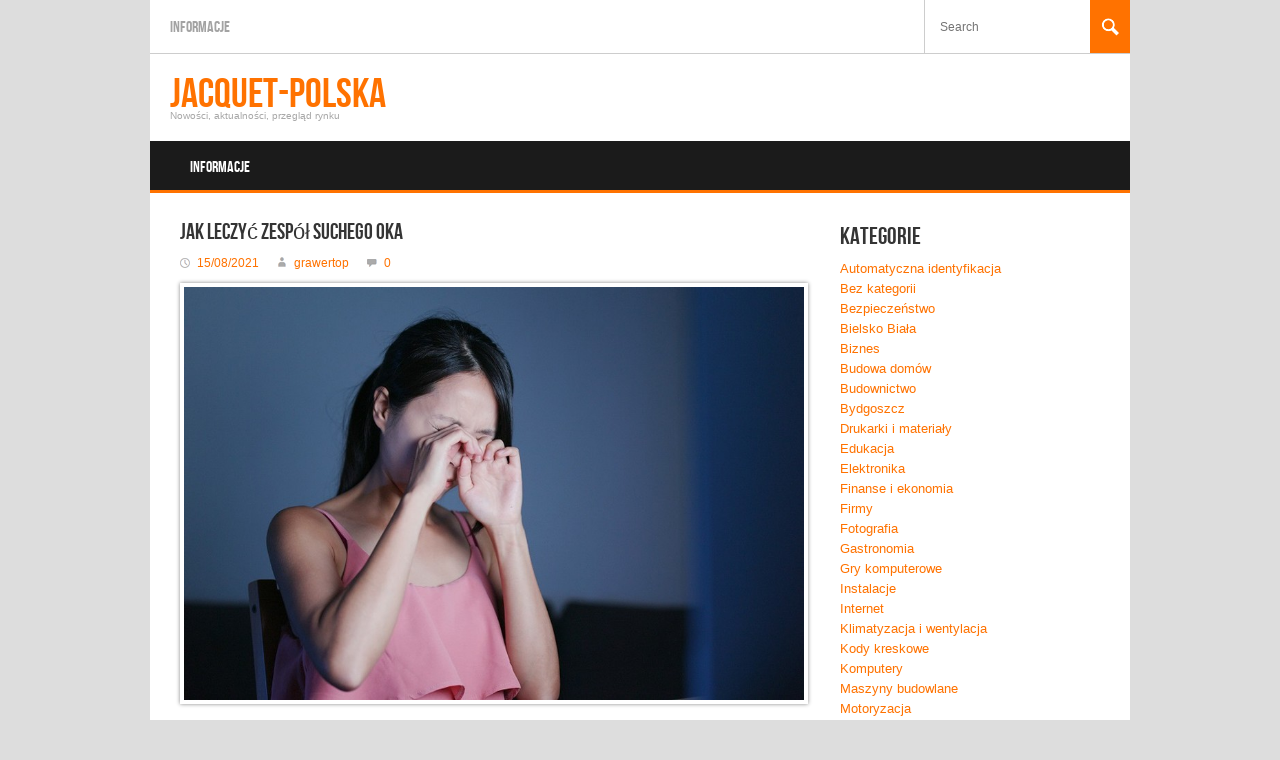

--- FILE ---
content_type: text/html; charset=UTF-8
request_url: http://www.jacquet-polska.pl/tag/zdrowie-2/
body_size: 10967
content:
<!DOCTYPE html>
<html lang="pl-PL">
<head>
<meta charset="UTF-8" />
<meta name="viewport" content="width=device-width; initial-scale=1.0; maximum-scale=1.0; user-scalable=0;">
<title>zdrowie | Jacquet-polska</title>
<link rel="pingback" href="http://www.jacquet-polska.pl/xmlrpc.php">
<link rel="stylesheet" type="text/css" media="all" href="http://www.jacquet-polska.pl/wp-content/themes/koenda/style.css" />
<meta name='robots' content='max-image-preview:large' />
<link rel="alternate" type="application/rss+xml" title="Jacquet-polska &raquo; Kanał z wpisami" href="http://www.jacquet-polska.pl/feed/" />
<link rel="alternate" type="application/rss+xml" title="Jacquet-polska &raquo; Kanał z komentarzami" href="http://www.jacquet-polska.pl/comments/feed/" />
<link rel="alternate" type="application/rss+xml" title="Jacquet-polska &raquo; Kanał z wpisami otagowanymi jako zdrowie" href="http://www.jacquet-polska.pl/tag/zdrowie-2/feed/" />
<style id='wp-img-auto-sizes-contain-inline-css' type='text/css'>
img:is([sizes=auto i],[sizes^="auto," i]){contain-intrinsic-size:3000px 1500px}
/*# sourceURL=wp-img-auto-sizes-contain-inline-css */
</style>
<style id='wp-emoji-styles-inline-css' type='text/css'>

	img.wp-smiley, img.emoji {
		display: inline !important;
		border: none !important;
		box-shadow: none !important;
		height: 1em !important;
		width: 1em !important;
		margin: 0 0.07em !important;
		vertical-align: -0.1em !important;
		background: none !important;
		padding: 0 !important;
	}
/*# sourceURL=wp-emoji-styles-inline-css */
</style>
<style id='wp-block-library-inline-css' type='text/css'>
:root{--wp-block-synced-color:#7a00df;--wp-block-synced-color--rgb:122,0,223;--wp-bound-block-color:var(--wp-block-synced-color);--wp-editor-canvas-background:#ddd;--wp-admin-theme-color:#007cba;--wp-admin-theme-color--rgb:0,124,186;--wp-admin-theme-color-darker-10:#006ba1;--wp-admin-theme-color-darker-10--rgb:0,107,160.5;--wp-admin-theme-color-darker-20:#005a87;--wp-admin-theme-color-darker-20--rgb:0,90,135;--wp-admin-border-width-focus:2px}@media (min-resolution:192dpi){:root{--wp-admin-border-width-focus:1.5px}}.wp-element-button{cursor:pointer}:root .has-very-light-gray-background-color{background-color:#eee}:root .has-very-dark-gray-background-color{background-color:#313131}:root .has-very-light-gray-color{color:#eee}:root .has-very-dark-gray-color{color:#313131}:root .has-vivid-green-cyan-to-vivid-cyan-blue-gradient-background{background:linear-gradient(135deg,#00d084,#0693e3)}:root .has-purple-crush-gradient-background{background:linear-gradient(135deg,#34e2e4,#4721fb 50%,#ab1dfe)}:root .has-hazy-dawn-gradient-background{background:linear-gradient(135deg,#faaca8,#dad0ec)}:root .has-subdued-olive-gradient-background{background:linear-gradient(135deg,#fafae1,#67a671)}:root .has-atomic-cream-gradient-background{background:linear-gradient(135deg,#fdd79a,#004a59)}:root .has-nightshade-gradient-background{background:linear-gradient(135deg,#330968,#31cdcf)}:root .has-midnight-gradient-background{background:linear-gradient(135deg,#020381,#2874fc)}:root{--wp--preset--font-size--normal:16px;--wp--preset--font-size--huge:42px}.has-regular-font-size{font-size:1em}.has-larger-font-size{font-size:2.625em}.has-normal-font-size{font-size:var(--wp--preset--font-size--normal)}.has-huge-font-size{font-size:var(--wp--preset--font-size--huge)}.has-text-align-center{text-align:center}.has-text-align-left{text-align:left}.has-text-align-right{text-align:right}.has-fit-text{white-space:nowrap!important}#end-resizable-editor-section{display:none}.aligncenter{clear:both}.items-justified-left{justify-content:flex-start}.items-justified-center{justify-content:center}.items-justified-right{justify-content:flex-end}.items-justified-space-between{justify-content:space-between}.screen-reader-text{border:0;clip-path:inset(50%);height:1px;margin:-1px;overflow:hidden;padding:0;position:absolute;width:1px;word-wrap:normal!important}.screen-reader-text:focus{background-color:#ddd;clip-path:none;color:#444;display:block;font-size:1em;height:auto;left:5px;line-height:normal;padding:15px 23px 14px;text-decoration:none;top:5px;width:auto;z-index:100000}html :where(.has-border-color){border-style:solid}html :where([style*=border-top-color]){border-top-style:solid}html :where([style*=border-right-color]){border-right-style:solid}html :where([style*=border-bottom-color]){border-bottom-style:solid}html :where([style*=border-left-color]){border-left-style:solid}html :where([style*=border-width]){border-style:solid}html :where([style*=border-top-width]){border-top-style:solid}html :where([style*=border-right-width]){border-right-style:solid}html :where([style*=border-bottom-width]){border-bottom-style:solid}html :where([style*=border-left-width]){border-left-style:solid}html :where(img[class*=wp-image-]){height:auto;max-width:100%}:where(figure){margin:0 0 1em}html :where(.is-position-sticky){--wp-admin--admin-bar--position-offset:var(--wp-admin--admin-bar--height,0px)}@media screen and (max-width:600px){html :where(.is-position-sticky){--wp-admin--admin-bar--position-offset:0px}}

/*# sourceURL=wp-block-library-inline-css */
</style><style id='global-styles-inline-css' type='text/css'>
:root{--wp--preset--aspect-ratio--square: 1;--wp--preset--aspect-ratio--4-3: 4/3;--wp--preset--aspect-ratio--3-4: 3/4;--wp--preset--aspect-ratio--3-2: 3/2;--wp--preset--aspect-ratio--2-3: 2/3;--wp--preset--aspect-ratio--16-9: 16/9;--wp--preset--aspect-ratio--9-16: 9/16;--wp--preset--color--black: #000000;--wp--preset--color--cyan-bluish-gray: #abb8c3;--wp--preset--color--white: #ffffff;--wp--preset--color--pale-pink: #f78da7;--wp--preset--color--vivid-red: #cf2e2e;--wp--preset--color--luminous-vivid-orange: #ff6900;--wp--preset--color--luminous-vivid-amber: #fcb900;--wp--preset--color--light-green-cyan: #7bdcb5;--wp--preset--color--vivid-green-cyan: #00d084;--wp--preset--color--pale-cyan-blue: #8ed1fc;--wp--preset--color--vivid-cyan-blue: #0693e3;--wp--preset--color--vivid-purple: #9b51e0;--wp--preset--gradient--vivid-cyan-blue-to-vivid-purple: linear-gradient(135deg,rgb(6,147,227) 0%,rgb(155,81,224) 100%);--wp--preset--gradient--light-green-cyan-to-vivid-green-cyan: linear-gradient(135deg,rgb(122,220,180) 0%,rgb(0,208,130) 100%);--wp--preset--gradient--luminous-vivid-amber-to-luminous-vivid-orange: linear-gradient(135deg,rgb(252,185,0) 0%,rgb(255,105,0) 100%);--wp--preset--gradient--luminous-vivid-orange-to-vivid-red: linear-gradient(135deg,rgb(255,105,0) 0%,rgb(207,46,46) 100%);--wp--preset--gradient--very-light-gray-to-cyan-bluish-gray: linear-gradient(135deg,rgb(238,238,238) 0%,rgb(169,184,195) 100%);--wp--preset--gradient--cool-to-warm-spectrum: linear-gradient(135deg,rgb(74,234,220) 0%,rgb(151,120,209) 20%,rgb(207,42,186) 40%,rgb(238,44,130) 60%,rgb(251,105,98) 80%,rgb(254,248,76) 100%);--wp--preset--gradient--blush-light-purple: linear-gradient(135deg,rgb(255,206,236) 0%,rgb(152,150,240) 100%);--wp--preset--gradient--blush-bordeaux: linear-gradient(135deg,rgb(254,205,165) 0%,rgb(254,45,45) 50%,rgb(107,0,62) 100%);--wp--preset--gradient--luminous-dusk: linear-gradient(135deg,rgb(255,203,112) 0%,rgb(199,81,192) 50%,rgb(65,88,208) 100%);--wp--preset--gradient--pale-ocean: linear-gradient(135deg,rgb(255,245,203) 0%,rgb(182,227,212) 50%,rgb(51,167,181) 100%);--wp--preset--gradient--electric-grass: linear-gradient(135deg,rgb(202,248,128) 0%,rgb(113,206,126) 100%);--wp--preset--gradient--midnight: linear-gradient(135deg,rgb(2,3,129) 0%,rgb(40,116,252) 100%);--wp--preset--font-size--small: 13px;--wp--preset--font-size--medium: 20px;--wp--preset--font-size--large: 36px;--wp--preset--font-size--x-large: 42px;--wp--preset--spacing--20: 0.44rem;--wp--preset--spacing--30: 0.67rem;--wp--preset--spacing--40: 1rem;--wp--preset--spacing--50: 1.5rem;--wp--preset--spacing--60: 2.25rem;--wp--preset--spacing--70: 3.38rem;--wp--preset--spacing--80: 5.06rem;--wp--preset--shadow--natural: 6px 6px 9px rgba(0, 0, 0, 0.2);--wp--preset--shadow--deep: 12px 12px 50px rgba(0, 0, 0, 0.4);--wp--preset--shadow--sharp: 6px 6px 0px rgba(0, 0, 0, 0.2);--wp--preset--shadow--outlined: 6px 6px 0px -3px rgb(255, 255, 255), 6px 6px rgb(0, 0, 0);--wp--preset--shadow--crisp: 6px 6px 0px rgb(0, 0, 0);}:where(.is-layout-flex){gap: 0.5em;}:where(.is-layout-grid){gap: 0.5em;}body .is-layout-flex{display: flex;}.is-layout-flex{flex-wrap: wrap;align-items: center;}.is-layout-flex > :is(*, div){margin: 0;}body .is-layout-grid{display: grid;}.is-layout-grid > :is(*, div){margin: 0;}:where(.wp-block-columns.is-layout-flex){gap: 2em;}:where(.wp-block-columns.is-layout-grid){gap: 2em;}:where(.wp-block-post-template.is-layout-flex){gap: 1.25em;}:where(.wp-block-post-template.is-layout-grid){gap: 1.25em;}.has-black-color{color: var(--wp--preset--color--black) !important;}.has-cyan-bluish-gray-color{color: var(--wp--preset--color--cyan-bluish-gray) !important;}.has-white-color{color: var(--wp--preset--color--white) !important;}.has-pale-pink-color{color: var(--wp--preset--color--pale-pink) !important;}.has-vivid-red-color{color: var(--wp--preset--color--vivid-red) !important;}.has-luminous-vivid-orange-color{color: var(--wp--preset--color--luminous-vivid-orange) !important;}.has-luminous-vivid-amber-color{color: var(--wp--preset--color--luminous-vivid-amber) !important;}.has-light-green-cyan-color{color: var(--wp--preset--color--light-green-cyan) !important;}.has-vivid-green-cyan-color{color: var(--wp--preset--color--vivid-green-cyan) !important;}.has-pale-cyan-blue-color{color: var(--wp--preset--color--pale-cyan-blue) !important;}.has-vivid-cyan-blue-color{color: var(--wp--preset--color--vivid-cyan-blue) !important;}.has-vivid-purple-color{color: var(--wp--preset--color--vivid-purple) !important;}.has-black-background-color{background-color: var(--wp--preset--color--black) !important;}.has-cyan-bluish-gray-background-color{background-color: var(--wp--preset--color--cyan-bluish-gray) !important;}.has-white-background-color{background-color: var(--wp--preset--color--white) !important;}.has-pale-pink-background-color{background-color: var(--wp--preset--color--pale-pink) !important;}.has-vivid-red-background-color{background-color: var(--wp--preset--color--vivid-red) !important;}.has-luminous-vivid-orange-background-color{background-color: var(--wp--preset--color--luminous-vivid-orange) !important;}.has-luminous-vivid-amber-background-color{background-color: var(--wp--preset--color--luminous-vivid-amber) !important;}.has-light-green-cyan-background-color{background-color: var(--wp--preset--color--light-green-cyan) !important;}.has-vivid-green-cyan-background-color{background-color: var(--wp--preset--color--vivid-green-cyan) !important;}.has-pale-cyan-blue-background-color{background-color: var(--wp--preset--color--pale-cyan-blue) !important;}.has-vivid-cyan-blue-background-color{background-color: var(--wp--preset--color--vivid-cyan-blue) !important;}.has-vivid-purple-background-color{background-color: var(--wp--preset--color--vivid-purple) !important;}.has-black-border-color{border-color: var(--wp--preset--color--black) !important;}.has-cyan-bluish-gray-border-color{border-color: var(--wp--preset--color--cyan-bluish-gray) !important;}.has-white-border-color{border-color: var(--wp--preset--color--white) !important;}.has-pale-pink-border-color{border-color: var(--wp--preset--color--pale-pink) !important;}.has-vivid-red-border-color{border-color: var(--wp--preset--color--vivid-red) !important;}.has-luminous-vivid-orange-border-color{border-color: var(--wp--preset--color--luminous-vivid-orange) !important;}.has-luminous-vivid-amber-border-color{border-color: var(--wp--preset--color--luminous-vivid-amber) !important;}.has-light-green-cyan-border-color{border-color: var(--wp--preset--color--light-green-cyan) !important;}.has-vivid-green-cyan-border-color{border-color: var(--wp--preset--color--vivid-green-cyan) !important;}.has-pale-cyan-blue-border-color{border-color: var(--wp--preset--color--pale-cyan-blue) !important;}.has-vivid-cyan-blue-border-color{border-color: var(--wp--preset--color--vivid-cyan-blue) !important;}.has-vivid-purple-border-color{border-color: var(--wp--preset--color--vivid-purple) !important;}.has-vivid-cyan-blue-to-vivid-purple-gradient-background{background: var(--wp--preset--gradient--vivid-cyan-blue-to-vivid-purple) !important;}.has-light-green-cyan-to-vivid-green-cyan-gradient-background{background: var(--wp--preset--gradient--light-green-cyan-to-vivid-green-cyan) !important;}.has-luminous-vivid-amber-to-luminous-vivid-orange-gradient-background{background: var(--wp--preset--gradient--luminous-vivid-amber-to-luminous-vivid-orange) !important;}.has-luminous-vivid-orange-to-vivid-red-gradient-background{background: var(--wp--preset--gradient--luminous-vivid-orange-to-vivid-red) !important;}.has-very-light-gray-to-cyan-bluish-gray-gradient-background{background: var(--wp--preset--gradient--very-light-gray-to-cyan-bluish-gray) !important;}.has-cool-to-warm-spectrum-gradient-background{background: var(--wp--preset--gradient--cool-to-warm-spectrum) !important;}.has-blush-light-purple-gradient-background{background: var(--wp--preset--gradient--blush-light-purple) !important;}.has-blush-bordeaux-gradient-background{background: var(--wp--preset--gradient--blush-bordeaux) !important;}.has-luminous-dusk-gradient-background{background: var(--wp--preset--gradient--luminous-dusk) !important;}.has-pale-ocean-gradient-background{background: var(--wp--preset--gradient--pale-ocean) !important;}.has-electric-grass-gradient-background{background: var(--wp--preset--gradient--electric-grass) !important;}.has-midnight-gradient-background{background: var(--wp--preset--gradient--midnight) !important;}.has-small-font-size{font-size: var(--wp--preset--font-size--small) !important;}.has-medium-font-size{font-size: var(--wp--preset--font-size--medium) !important;}.has-large-font-size{font-size: var(--wp--preset--font-size--large) !important;}.has-x-large-font-size{font-size: var(--wp--preset--font-size--x-large) !important;}
/*# sourceURL=global-styles-inline-css */
</style>

<style id='classic-theme-styles-inline-css' type='text/css'>
/*! This file is auto-generated */
.wp-block-button__link{color:#fff;background-color:#32373c;border-radius:9999px;box-shadow:none;text-decoration:none;padding:calc(.667em + 2px) calc(1.333em + 2px);font-size:1.125em}.wp-block-file__button{background:#32373c;color:#fff;text-decoration:none}
/*# sourceURL=/wp-includes/css/classic-themes.min.css */
</style>
<link rel='stylesheet' id='ez-toc-css' href='http://www.jacquet-polska.pl/wp-content/plugins/easy-table-of-contents/assets/css/screen.min.css?ver=2.0.80' type='text/css' media='all' />
<style id='ez-toc-inline-css' type='text/css'>
div#ez-toc-container .ez-toc-title {font-size: 120%;}div#ez-toc-container .ez-toc-title {font-weight: 500;}div#ez-toc-container ul li , div#ez-toc-container ul li a {font-size: 95%;}div#ez-toc-container ul li , div#ez-toc-container ul li a {font-weight: 500;}div#ez-toc-container nav ul ul li {font-size: 90%;}.ez-toc-box-title {font-weight: bold; margin-bottom: 10px; text-align: center; text-transform: uppercase; letter-spacing: 1px; color: #666; padding-bottom: 5px;position:absolute;top:-4%;left:5%;background-color: inherit;transition: top 0.3s ease;}.ez-toc-box-title.toc-closed {top:-25%;}
.ez-toc-container-direction {direction: ltr;}.ez-toc-counter ul {direction: ltr;counter-reset: item ;}.ez-toc-counter nav ul li a::before {content: counter(item, roman) '  ';margin-right: .2em; counter-increment: item;flex-grow: 0;flex-shrink: 0;float: left; }.ez-toc-widget-direction {direction: ltr;}.ez-toc-widget-container ul {direction: ltr;counter-reset: item ;}.ez-toc-widget-container nav ul li a::before {content: counter(item, roman) '  ';margin-right: .2em; counter-increment: item;flex-grow: 0;flex-shrink: 0;float: left; }
/*# sourceURL=ez-toc-inline-css */
</style>
<script type="text/javascript" src="http://www.jacquet-polska.pl/wp-includes/js/jquery/jquery.min.js?ver=3.7.1" id="jquery-core-js"></script>
<script type="text/javascript" src="http://www.jacquet-polska.pl/wp-includes/js/jquery/jquery-migrate.min.js?ver=3.4.1" id="jquery-migrate-js"></script>
<link rel="https://api.w.org/" href="http://www.jacquet-polska.pl/wp-json/" /><link rel="alternate" title="JSON" type="application/json" href="http://www.jacquet-polska.pl/wp-json/wp/v2/tags/979" /><link rel="EditURI" type="application/rsd+xml" title="RSD" href="http://www.jacquet-polska.pl/xmlrpc.php?rsd" />
<meta name="generator" content="WordPress 6.9" />
</head>
<body class="archive tag tag-zdrowie-2 tag-979 wp-theme-koenda">
	<div id="wrapper">
		<div id="header">
		   <div class="topbar">
			<ul class="topbarnav"><li class="page_item page-item-4"><a href="http://www.jacquet-polska.pl/o-nas/">Informacje</a></li>
</ul>
			<form id="topsearch" action="http://www.jacquet-polska.pl/" method="post">
					<input id="search" name="s" type="text" value="" placeholder="Search"/>
					<input id="button" name="submit" type="submit" value=""/>
			</form> <!--  END s  -->
			</div> <!--  END topbar  -->
						    <a class="logo" href="http://www.jacquet-polska.pl/"><span class="color">Jacquet-polska</span><span class="logotitle">Nowości, aktualności, przegląd rynku</span></a>
									<div class="menuwrapp">
							<div class="menu"><ul>
<li class="page_item page-item-4"><a href="http://www.jacquet-polska.pl/o-nas/">Informacje</a></li>
</ul></div>
	
						</div> <!--  END menuwrapp  -->
			<div class="menuwrapp_mobile">
					 <a class="mobilemenu_toggle" href="#" >Menu</a>
											<div class="menu_mobile"><ul>
<li class="page_item page-item-4"><a href="http://www.jacquet-polska.pl/o-nas/">Informacje</a></li>
</ul></div>
	
								</div> <!--  END menuwrapp  -->
		</div> <!--  END header  -->		<div id="content">
			<div class="clearfix right_sidebar">
			    				<div class="pagecontent">
		        					<ul class="posts fullwidth singlepost">
											<li id="post-3440" class="post-3440 post type-post status-publish format-standard has-post-thumbnail hentry category-zdrowie tag-wzrok tag-zdrowie-2 tag-zespol-suchego-oka">
							<div class="short">
								<h2><a href="http://www.jacquet-polska.pl/jak-leczyc-zespol-suchego-oka/">Jak leczyć zespół suchego oka</a></h2>
								<p class="posted"><span class="date_time">15/08/2021</span> 
								<span class="postedby">grawertop</span> <span class="commentcount">
								<a href="http://www.jacquet-polska.pl/jak-leczyc-zespol-suchego-oka/#respond" class="comment-link" ><span class="icon comments"></span> 0</a></span></p>
								<img width="900" height="600" src="http://www.jacquet-polska.pl/wp-content/uploads/2021/08/3569.jpg" class="attachment-featured size-featured wp-post-image" alt="" decoding="async" fetchpriority="high" srcset="http://www.jacquet-polska.pl/wp-content/uploads/2021/08/3569.jpg 900w, http://www.jacquet-polska.pl/wp-content/uploads/2021/08/3569-300x200.jpg 300w, http://www.jacquet-polska.pl/wp-content/uploads/2021/08/3569-768x512.jpg 768w, http://www.jacquet-polska.pl/wp-content/uploads/2021/08/3569-450x300.jpg 450w" sizes="(max-width: 900px) 100vw, 900px" />								<p><p>Zespół suchego oka to inaczej zaburzenia powierzchni oka, czyli schorzenie powodujące nieprawidłowe nawilżanie gałki ocznej. W wyniku tego pacjent odczuwa dyskomfort oraz zaburzenie widzenia, a często także swędzenie i wrażenie piasku w oku. Jakie są zatem metody leczenia tego schorzenia?</p>
</p>
								<a class="readmore" href="http://www.jacquet-polska.pl/jak-leczyc-zespol-suchego-oka/">More</a>
							</div>
						</li>
											<li id="post-3395" class="post-3395 post type-post status-publish format-standard has-post-thumbnail hentry category-zdrowie tag-gabinet-kosmetyczny tag-kosmetyka tag-zabiegi-laserowe tag-zdrowie-2">
							<div class="short">
								<h2><a href="http://www.jacquet-polska.pl/zdrowa-skora-to-podstawa/">Zdrowa skóra to podstawa.</a></h2>
								<p class="posted"><span class="date_time">15/03/2021</span> 
								<span class="postedby">grawertop</span> <span class="commentcount">
								<a href="http://www.jacquet-polska.pl/zdrowa-skora-to-podstawa/#respond" class="comment-link" ><span class="icon comments"></span> 0</a></span></p>
								<img width="1280" height="853" src="http://www.jacquet-polska.pl/wp-content/uploads/2021/03/skora-twarzy.jpg" class="attachment-featured size-featured wp-post-image" alt="" decoding="async" srcset="http://www.jacquet-polska.pl/wp-content/uploads/2021/03/skora-twarzy.jpg 1280w, http://www.jacquet-polska.pl/wp-content/uploads/2021/03/skora-twarzy-300x200.jpg 300w, http://www.jacquet-polska.pl/wp-content/uploads/2021/03/skora-twarzy-1024x682.jpg 1024w, http://www.jacquet-polska.pl/wp-content/uploads/2021/03/skora-twarzy-768x512.jpg 768w, http://www.jacquet-polska.pl/wp-content/uploads/2021/03/skora-twarzy-450x300.jpg 450w" sizes="(max-width: 1280px) 100vw, 1280px" />								<p><p>Problemy dotyczące skóry to bardzo poważna grupa dolegliwości zdrowotnych. Zdrowa skóra jest jednym z ważniejszych aspektów zdrowego życia. Stanowi ona bowiem naturalną barierę dla wszelkiego rodzaju bakterii i drobnoustrojów, które mogłyby przedostać się do naszego organizmu. Jakiekolwiek problemy skórne, będą więc znacznie im wszystkim ułatwiać zadanie, co będzie się przekładać na większą podatność na różnorodne [&hellip;]</p>
</p>
								<a class="readmore" href="http://www.jacquet-polska.pl/zdrowa-skora-to-podstawa/">More</a>
							</div>
						</li>
											<li id="post-3316" class="post-3316 post type-post status-publish format-standard hentry category-uroda-i-moda tag-gabinet-kosmetyczny tag-kosmetyka tag-zabiegi-laserowe tag-zdrowie-2">
							<div class="short">
								<h2><a href="http://www.jacquet-polska.pl/popekane-naczynka-krwionosne-jak-sobie-radzic/">Popękane naczynka krwionośne. Jak sobie radzić?</a></h2>
								<p class="posted"><span class="date_time">16/10/2020</span> 
								<span class="postedby">grawertop</span> <span class="commentcount">
								<a href="http://www.jacquet-polska.pl/popekane-naczynka-krwionosne-jak-sobie-radzic/#respond" class="comment-link" ><span class="icon comments"></span> 0</a></span></p>
																<p><p>Bardzo często w przypadku cery naczyniowej, będziemy mieć do czynienia z popękanymi naczynkami krwionośnymi. Wytwarzają się wtedy na skórze tzw. pajączki, które niestety do najbardziej estetycznych nie należą. Do tego dochodzą dodatkowe odczucie dyskomfortu związane ze swędzeniem, pieczeniem oraz rozgrzaniem. Czasami może nawet pojawić się obrzęk. Najgorsze w tym wszystkim jest to, iż pomimo faktu, [&hellip;]</p>
</p>
								<a class="readmore" href="http://www.jacquet-polska.pl/popekane-naczynka-krwionosne-jak-sobie-radzic/">More</a>
							</div>
						</li>
										</ul> 
											<p class="pagination">
							<span class="prev"></span>
							<span class="next"></span>
						</p>
														</div> <!--  END Page Content  -->
				<div class="sidebar">
    <div class="widget"><h2>Kategorie</h2>
			<ul>
					<li class="cat-item cat-item-3"><a href="http://www.jacquet-polska.pl/category/automatyczna-identyfikacja/">Automatyczna identyfikacja</a>
</li>
	<li class="cat-item cat-item-1"><a href="http://www.jacquet-polska.pl/category/bez-kategorii/">Bez kategorii</a>
</li>
	<li class="cat-item cat-item-570"><a href="http://www.jacquet-polska.pl/category/bezpieczenstwo/">Bezpieczeństwo</a>
</li>
	<li class="cat-item cat-item-43"><a href="http://www.jacquet-polska.pl/category/regionalne/bielsko-biala/">Bielsko Biała</a>
</li>
	<li class="cat-item cat-item-4"><a href="http://www.jacquet-polska.pl/category/biznes/">Biznes</a>
</li>
	<li class="cat-item cat-item-5"><a href="http://www.jacquet-polska.pl/category/budowa-domow/">Budowa domów</a>
</li>
	<li class="cat-item cat-item-6"><a href="http://www.jacquet-polska.pl/category/budownictwo/">Budownictwo</a>
</li>
	<li class="cat-item cat-item-826"><a href="http://www.jacquet-polska.pl/category/regionalne/bydgoszcz/">Bydgoszcz</a>
</li>
	<li class="cat-item cat-item-7"><a href="http://www.jacquet-polska.pl/category/drukarki-i-materialy/">Drukarki  i materiały</a>
</li>
	<li class="cat-item cat-item-8"><a href="http://www.jacquet-polska.pl/category/edukacja/">Edukacja</a>
</li>
	<li class="cat-item cat-item-9"><a href="http://www.jacquet-polska.pl/category/elektronika/">Elektronika</a>
</li>
	<li class="cat-item cat-item-10"><a href="http://www.jacquet-polska.pl/category/finanse-i-ekonomia/">Finanse i ekonomia</a>
</li>
	<li class="cat-item cat-item-11"><a href="http://www.jacquet-polska.pl/category/firmy/">Firmy</a>
</li>
	<li class="cat-item cat-item-633"><a href="http://www.jacquet-polska.pl/category/fotografia/">Fotografia</a>
</li>
	<li class="cat-item cat-item-12"><a href="http://www.jacquet-polska.pl/category/gastronomia/">Gastronomia</a>
</li>
	<li class="cat-item cat-item-13"><a href="http://www.jacquet-polska.pl/category/gry-komputerowe/">Gry komputerowe</a>
</li>
	<li class="cat-item cat-item-859"><a href="http://www.jacquet-polska.pl/category/instalacje/">Instalacje</a>
</li>
	<li class="cat-item cat-item-14"><a href="http://www.jacquet-polska.pl/category/internet/">Internet</a>
</li>
	<li class="cat-item cat-item-15"><a href="http://www.jacquet-polska.pl/category/klimatyzacja-i-wentylacja/">Klimatyzacja i wentylacja</a>
</li>
	<li class="cat-item cat-item-16"><a href="http://www.jacquet-polska.pl/category/kody-kreskowe/">Kody kreskowe</a>
</li>
	<li class="cat-item cat-item-17"><a href="http://www.jacquet-polska.pl/category/komputery/">Komputery</a>
</li>
	<li class="cat-item cat-item-18"><a href="http://www.jacquet-polska.pl/category/maszyny-budowlane/">Maszyny budowlane</a>
</li>
	<li class="cat-item cat-item-19"><a href="http://www.jacquet-polska.pl/category/motoryzacja/">Motoryzacja</a>
</li>
	<li class="cat-item cat-item-20"><a href="http://www.jacquet-polska.pl/category/myslistwo/">Myślistwo</a>
</li>
	<li class="cat-item cat-item-21"><a href="http://www.jacquet-polska.pl/category/narzedzia/">Narzędzia</a>
</li>
	<li class="cat-item cat-item-22"><a href="http://www.jacquet-polska.pl/category/narzedzia-budowlane/">Narzędzia budowlane</a>
</li>
	<li class="cat-item cat-item-23"><a href="http://www.jacquet-polska.pl/category/nawadnianie/">Nawadnianie</a>
</li>
	<li class="cat-item cat-item-24"><a href="http://www.jacquet-polska.pl/category/nieruchomosci/">Nieruchomości</a>
</li>
	<li class="cat-item cat-item-934"><a href="http://www.jacquet-polska.pl/category/obuwie/">Obuwie</a>
</li>
	<li class="cat-item cat-item-25"><a href="http://www.jacquet-polska.pl/category/odziez/">Odzież</a>
</li>
	<li class="cat-item cat-item-26"><a href="http://www.jacquet-polska.pl/category/ogrod/">Ogród</a>
</li>
	<li class="cat-item cat-item-842"><a href="http://www.jacquet-polska.pl/category/ogrzewanie/">Ogrzewanie</a>
</li>
	<li class="cat-item cat-item-508"><a href="http://www.jacquet-polska.pl/category/optyka-2/">Optyka</a>
</li>
	<li class="cat-item cat-item-899"><a href="http://www.jacquet-polska.pl/category/pomoc-drogowa-2/">Pomoc drogowa</a>
</li>
	<li class="cat-item cat-item-27"><a href="http://www.jacquet-polska.pl/category/pompy-i-odwadnianie/">Pompy i odwadnianie</a>
</li>
	<li class="cat-item cat-item-198"><a href="http://www.jacquet-polska.pl/category/prawo/">Prawo</a>
</li>
	<li class="cat-item cat-item-28"><a href="http://www.jacquet-polska.pl/category/projekty-budowlane/">Projekty budowlane</a>
</li>
	<li class="cat-item cat-item-29"><a href="http://www.jacquet-polska.pl/category/przemysl/">Przemysł</a>
</li>
	<li class="cat-item cat-item-30"><a href="http://www.jacquet-polska.pl/category/regionalne/">Regionalne</a>
</li>
	<li class="cat-item cat-item-31"><a href="http://www.jacquet-polska.pl/category/reklama/">Reklama</a>
</li>
	<li class="cat-item cat-item-32"><a href="http://www.jacquet-polska.pl/category/rolnictwo/">Rolnictwo</a>
</li>
	<li class="cat-item cat-item-33"><a href="http://www.jacquet-polska.pl/category/rozrywka/">Rozrywka</a>
</li>
	<li class="cat-item cat-item-672"><a href="http://www.jacquet-polska.pl/category/regionalne/rybnik/">Rybnik</a>
</li>
	<li class="cat-item cat-item-34"><a href="http://www.jacquet-polska.pl/category/sieci-komputerowe/">Sieci komputerowe</a>
</li>
	<li class="cat-item cat-item-35"><a href="http://www.jacquet-polska.pl/category/sklepy/">Sklepy</a>
</li>
	<li class="cat-item cat-item-458"><a href="http://www.jacquet-polska.pl/category/sztuka/">Sztuka</a>
</li>
	<li class="cat-item cat-item-36"><a href="http://www.jacquet-polska.pl/category/transport/">Transport</a>
</li>
	<li class="cat-item cat-item-37"><a href="http://www.jacquet-polska.pl/category/turystyka/">Turystyka</a>
</li>
	<li class="cat-item cat-item-616"><a href="http://www.jacquet-polska.pl/category/umeblowanie/">Umeblowanie</a>
</li>
	<li class="cat-item cat-item-38"><a href="http://www.jacquet-polska.pl/category/uroda-i-moda/">Uroda i moda</a>
</li>
	<li class="cat-item cat-item-39"><a href="http://www.jacquet-polska.pl/category/warszawa/">Warszawa</a>
</li>
	<li class="cat-item cat-item-399"><a href="http://www.jacquet-polska.pl/category/wesela/">Wesela</a>
</li>
	<li class="cat-item cat-item-41"><a href="http://www.jacquet-polska.pl/category/wyposazenie-wnetrz/">Wyposażenie wnętrz</a>
</li>
	<li class="cat-item cat-item-42"><a href="http://www.jacquet-polska.pl/category/zdrowie/">Zdrowie</a>
</li>
	<li class="cat-item cat-item-921"><a href="http://www.jacquet-polska.pl/category/zwierzeta/">Zwierzęta</a>
</li>
			</ul>

			</div><div class="widget"><h2>Strony</h2>
			<ul>
				<li class="page_item page-item-4"><a href="http://www.jacquet-polska.pl/o-nas/">Informacje</a></li>
			</ul>

			</div>
		<div class="widget">
		<h2>Ostatnie wpisy</h2>
		<ul>
											<li>
					<a href="http://www.jacquet-polska.pl/petla-dookola-mont-blanc-wyprawa-dla-prawdziwych-wyjadaczy/">Pętla dookoła Mont Blanc &#8211; wyprawa dla prawdziwych wyjadaczy.</a>
									</li>
											<li>
					<a href="http://www.jacquet-polska.pl/gdzie-mozemy-zastosowac-pompy-zebate/">Gdzie możemy zastosować pompy zębate?</a>
									</li>
											<li>
					<a href="http://www.jacquet-polska.pl/wyzywienie-na-urlopie-w-gorach/">Wyżywienie na urlopie w górach.</a>
									</li>
											<li>
					<a href="http://www.jacquet-polska.pl/trekking-w-portugalii-i-jego-zalety/">Trekking w Portugalii i jego zalety.</a>
									</li>
											<li>
					<a href="http://www.jacquet-polska.pl/letni-wyjazd-do-spa-w-gorach/">Letni wyjazd do SPA w górach</a>
									</li>
					</ul>

		</div></div> 			</div> <!--  END Clearfix  -->
		</div> <!--  END Content  -->
 <div id="footer" class="clearfix">
			<div class="widget-footer">
						
						<div class="widget">
							<h3>Recent Posts</h3>
							<ul>
									<li><a href='http://www.jacquet-polska.pl/petla-dookola-mont-blanc-wyprawa-dla-prawdziwych-wyjadaczy/'>Pętla dookoła Mont Blanc &#8211; wyprawa dla prawdziwych wyjadaczy.</a></li>
	<li><a href='http://www.jacquet-polska.pl/gdzie-mozemy-zastosowac-pompy-zebate/'>Gdzie możemy zastosować pompy zębate?</a></li>
	<li><a href='http://www.jacquet-polska.pl/wyzywienie-na-urlopie-w-gorach/'>Wyżywienie na urlopie w górach.</a></li>
	<li><a href='http://www.jacquet-polska.pl/trekking-w-portugalii-i-jego-zalety/'>Trekking w Portugalii i jego zalety.</a></li>
	<li><a href='http://www.jacquet-polska.pl/letni-wyjazd-do-spa-w-gorach/'>Letni wyjazd do SPA w górach</a></li>
	<li><a href='http://www.jacquet-polska.pl/odwadnianie-terenow-budowlanych-z-zastosowaniem-iglofiltrow/'>Odwadnianie terenów budowlanych z zastosowaniem igłofiltrów.</a></li>
	<li><a href='http://www.jacquet-polska.pl/wewnetrzna-stolarka-drzwiowa-w-naszych-domach/'>Wewnętrzna stolarka drzwiowa w naszych domach</a></li>
	<li><a href='http://www.jacquet-polska.pl/malowanie-scian-w-swoim-domu/'>Malowanie ścian w swoim domu.</a></li>
	<li><a href='http://www.jacquet-polska.pl/dlugotrwaly-stres-a-nasze-zdrowie-psychiczne/'>Długotrwały stres a nasze zdrowie psychiczne</a></li>
	<li><a href='http://www.jacquet-polska.pl/organizacja-wyjazdu-w-alpy/'>Organizacja wyjazdu w Alpy?</a></li>
							</ul>
						</div>
								</div>
			<div class="widget-footer">
						
						<div class="widget">
							<h3>Tag Cloud</h3>
							<ul>
								<a href="http://www.jacquet-polska.pl/tag/apter-pl/" class="tag-cloud-link tag-link-528 tag-link-position-1" style="font-size: 14.862745098039pt;" aria-label="apter.pl (13 elementów)">apter.pl</a>
<a href="http://www.jacquet-polska.pl/tag/bielsko-biala/" class="tag-cloud-link tag-link-1084 tag-link-position-2" style="font-size: 13.764705882353pt;" aria-label="Bielsko Biała (12 elementów)">Bielsko Biała</a>
<a href="http://www.jacquet-polska.pl/tag/bonimed/" class="tag-cloud-link tag-link-563 tag-link-position-3" style="font-size: 17.058823529412pt;" aria-label="Bonimed (16 elementów)">Bonimed</a>
<a href="http://www.jacquet-polska.pl/tag/bonimed-pl/" class="tag-cloud-link tag-link-562 tag-link-position-4" style="font-size: 13.764705882353pt;" aria-label="bonimed.pl (12 elementów)">bonimed.pl</a>
<a href="http://www.jacquet-polska.pl/tag/damska-odziez-mysliwska/" class="tag-cloud-link tag-link-659 tag-link-position-5" style="font-size: 11.843137254902pt;" aria-label="damska odzież myśliwska (10 elementów)">damska odzież myśliwska</a>
<a href="http://www.jacquet-polska.pl/tag/dolasu-pl/" class="tag-cloud-link tag-link-657 tag-link-position-6" style="font-size: 10.745098039216pt;" aria-label="dolasu.pl (9 elementów)">dolasu.pl</a>
<a href="http://www.jacquet-polska.pl/tag/fitoterapia/" class="tag-cloud-link tag-link-478 tag-link-position-7" style="font-size: 16.235294117647pt;" aria-label="fitoterapia (15 elementów)">fitoterapia</a>
<a href="http://www.jacquet-polska.pl/tag/gastronomia/" class="tag-cloud-link tag-link-1068 tag-link-position-8" style="font-size: 8pt;" aria-label="Gastronomia (7 elementów)">Gastronomia</a>
<a href="http://www.jacquet-polska.pl/tag/gniazdka-elektryczne/" class="tag-cloud-link tag-link-77 tag-link-position-9" style="font-size: 10.745098039216pt;" aria-label="gniazdka elektryczne (9 elementów)">gniazdka elektryczne</a>
<a href="http://www.jacquet-polska.pl/tag/granit/" class="tag-cloud-link tag-link-334 tag-link-position-10" style="font-size: 10.745098039216pt;" aria-label="granit (9 elementów)">granit</a>
<a href="http://www.jacquet-polska.pl/tag/harkila/" class="tag-cloud-link tag-link-655 tag-link-position-11" style="font-size: 15.686274509804pt;" aria-label="Harkila (14 elementów)">Harkila</a>
<a href="http://www.jacquet-polska.pl/tag/hotele/" class="tag-cloud-link tag-link-143 tag-link-position-12" style="font-size: 9.3725490196078pt;" aria-label="hotele (8 elementów)">hotele</a>
<a href="http://www.jacquet-polska.pl/tag/hotel-elbrus/" class="tag-cloud-link tag-link-385 tag-link-position-13" style="font-size: 8pt;" aria-label="hotel Elbrus (7 elementów)">hotel Elbrus</a>
<a href="http://www.jacquet-polska.pl/tag/hotel-w-gorach/" class="tag-cloud-link tag-link-506 tag-link-position-14" style="font-size: 11.843137254902pt;" aria-label="hotel w górach (10 elementów)">hotel w górach</a>
<a href="http://www.jacquet-polska.pl/tag/hotel-w-szczyrku/" class="tag-cloud-link tag-link-507 tag-link-position-15" style="font-size: 11.843137254902pt;" aria-label="hotel w szczyrku (10 elementów)">hotel w szczyrku</a>
<a href="http://www.jacquet-polska.pl/tag/hurtownia-lozysk/" class="tag-cloud-link tag-link-413 tag-link-position-16" style="font-size: 10.745098039216pt;" aria-label="hurtownia łożysk (9 elementów)">hurtownia łożysk</a>
<a href="http://www.jacquet-polska.pl/tag/jahti-jakt/" class="tag-cloud-link tag-link-656 tag-link-position-17" style="font-size: 10.745098039216pt;" aria-label="Jahti Jakt (9 elementów)">Jahti Jakt</a>
<a href="http://www.jacquet-polska.pl/tag/marmur/" class="tag-cloud-link tag-link-335 tag-link-position-18" style="font-size: 10.745098039216pt;" aria-label="marmur (9 elementów)">marmur</a>
<a href="http://www.jacquet-polska.pl/tag/myslistwo/" class="tag-cloud-link tag-link-1071 tag-link-position-19" style="font-size: 22pt;" aria-label="Myślistwo (25 elementów)">Myślistwo</a>
<a href="http://www.jacquet-polska.pl/tag/nalowy-pl/" class="tag-cloud-link tag-link-658 tag-link-position-20" style="font-size: 10.745098039216pt;" aria-label="nalowy.pl (9 elementów)">nalowy.pl</a>
<a href="http://www.jacquet-polska.pl/tag/obowiazkowe-rolnicze-ubezpieczenia/" class="tag-cloud-link tag-link-411 tag-link-position-21" style="font-size: 8pt;" aria-label="obowiązkowe rolnicze ubezpieczenia (7 elementów)">obowiązkowe rolnicze ubezpieczenia</a>
<a href="http://www.jacquet-polska.pl/tag/odziez-mysliwska/" class="tag-cloud-link tag-link-135 tag-link-position-22" style="font-size: 22pt;" aria-label="odzież myśliwska (25 elementów)">odzież myśliwska</a>
<a href="http://www.jacquet-polska.pl/tag/pomoc-drogowa/" class="tag-cloud-link tag-link-372 tag-link-position-23" style="font-size: 8pt;" aria-label="pomoc drogowa (7 elementów)">pomoc drogowa</a>
<a href="http://www.jacquet-polska.pl/tag/pompy/" class="tag-cloud-link tag-link-102 tag-link-position-24" style="font-size: 15.686274509804pt;" aria-label="pompy (14 elementów)">pompy</a>
<a href="http://www.jacquet-polska.pl/tag/pompy-budowlane/" class="tag-cloud-link tag-link-492 tag-link-position-25" style="font-size: 13.764705882353pt;" aria-label="pompy budowlane (12 elementów)">pompy budowlane</a>
<a href="http://www.jacquet-polska.pl/tag/pompy-przemyslowe/" class="tag-cloud-link tag-link-718 tag-link-position-26" style="font-size: 9.3725490196078pt;" aria-label="pompy przemysłowe (8 elementów)">pompy przemysłowe</a>
<a href="http://www.jacquet-polska.pl/tag/pompy-spalinowe/" class="tag-cloud-link tag-link-719 tag-link-position-27" style="font-size: 9.3725490196078pt;" aria-label="pompy spalinowe (8 elementów)">pompy spalinowe</a>
<a href="http://www.jacquet-polska.pl/tag/pompy-zatapialne/" class="tag-cloud-link tag-link-107 tag-link-position-28" style="font-size: 15.686274509804pt;" aria-label="pompy zatapialne (14 elementów)">pompy zatapialne</a>
<a href="http://www.jacquet-polska.pl/tag/produkcja-brykietu/" class="tag-cloud-link tag-link-769 tag-link-position-29" style="font-size: 11.843137254902pt;" aria-label="produkcja brykietu (10 elementów)">produkcja brykietu</a>
<a href="http://www.jacquet-polska.pl/tag/pedzle/" class="tag-cloud-link tag-link-727 tag-link-position-30" style="font-size: 9.3725490196078pt;" aria-label="pędzle (8 elementów)">pędzle</a>
<a href="http://www.jacquet-polska.pl/tag/pedzle-budowlane/" class="tag-cloud-link tag-link-731 tag-link-position-31" style="font-size: 9.3725490196078pt;" aria-label="pędzle budowlane (8 elementów)">pędzle budowlane</a>
<a href="http://www.jacquet-polska.pl/tag/pedzle-malarskie/" class="tag-cloud-link tag-link-730 tag-link-position-32" style="font-size: 9.3725490196078pt;" aria-label="pędzle malarskie (8 elementów)">pędzle malarskie</a>
<a href="http://www.jacquet-polska.pl/tag/sklepy-mysliwskie/" class="tag-cloud-link tag-link-290 tag-link-position-33" style="font-size: 20.078431372549pt;" aria-label="sklepy myśliwskie (21 elementów)">sklepy myśliwskie</a>
<a href="http://www.jacquet-polska.pl/tag/szczotki/" class="tag-cloud-link tag-link-726 tag-link-position-34" style="font-size: 9.3725490196078pt;" aria-label="szczotki (8 elementów)">szczotki</a>
<a href="http://www.jacquet-polska.pl/tag/szczotki-kosmetyczne/" class="tag-cloud-link tag-link-728 tag-link-position-35" style="font-size: 9.3725490196078pt;" aria-label="szczotki kosmetyczne (8 elementów)">szczotki kosmetyczne</a>
<a href="http://www.jacquet-polska.pl/tag/szczyrk/" class="tag-cloud-link tag-link-384 tag-link-position-36" style="font-size: 11.843137254902pt;" aria-label="Szczyrk (10 elementów)">Szczyrk</a>
<a href="http://www.jacquet-polska.pl/tag/trekking/" class="tag-cloud-link tag-link-44 tag-link-position-37" style="font-size: 17.882352941176pt;" aria-label="trekking (17 elementów)">trekking</a>
<a href="http://www.jacquet-polska.pl/tag/trekking-w-alpach/" class="tag-cloud-link tag-link-46 tag-link-position-38" style="font-size: 17.882352941176pt;" aria-label="trekking w alpach (17 elementów)">trekking w alpach</a>
<a href="http://www.jacquet-polska.pl/tag/trekking-w-gorach/" class="tag-cloud-link tag-link-671 tag-link-position-39" style="font-size: 11.843137254902pt;" aria-label="trekking w górach (10 elementów)">trekking w górach</a>
<a href="http://www.jacquet-polska.pl/tag/ubezpieczenie-rolnicze/" class="tag-cloud-link tag-link-410 tag-link-position-40" style="font-size: 8pt;" aria-label="ubezpieczenie rolnicze (7 elementów)">ubezpieczenie rolnicze</a>
<a href="http://www.jacquet-polska.pl/tag/wyposazenie-gastronomiczne/" class="tag-cloud-link tag-link-148 tag-link-position-41" style="font-size: 8pt;" aria-label="wyposażenie gastronomiczne (7 elementów)">wyposażenie gastronomiczne</a>
<a href="http://www.jacquet-polska.pl/tag/zestawy-pedzli/" class="tag-cloud-link tag-link-729 tag-link-position-42" style="font-size: 9.3725490196078pt;" aria-label="zestawy pędzli (8 elementów)">zestawy pędzli</a>
<a href="http://www.jacquet-polska.pl/tag/ziola/" class="tag-cloud-link tag-link-479 tag-link-position-43" style="font-size: 15.686274509804pt;" aria-label="zioła (14 elementów)">zioła</a>
<a href="http://www.jacquet-polska.pl/tag/ziololecznictwo/" class="tag-cloud-link tag-link-477 tag-link-position-44" style="font-size: 19.529411764706pt;" aria-label="ziołolecznictwo (20 elementów)">ziołolecznictwo</a>
<a href="http://www.jacquet-polska.pl/tag/lozyska/" class="tag-cloud-link tag-link-109 tag-link-position-45" style="font-size: 10.745098039216pt;" aria-label="łożyska (9 elementów)">łożyska</a>							</ul>
						</div>
								</div>
			<div class="widget-footer">
						
							<div class="widget">
								<h3>Pages</h3>
								<ul>
									<li class="page_item page-item-4"><a href="http://www.jacquet-polska.pl/o-nas/">Informacje</a></li>
								</ul>
							</div>
								</div>
			<div class="widget-footer wflast">
						
						<div class="widget">
						<h3>Search</h3>
								<form role="search" method="get" id="searchform" class="searchform" action="http://www.jacquet-polska.pl/">
				<div>
					<label class="screen-reader-text" for="s">Szukaj:</label>
					<input type="text" value="" name="s" id="s" />
					<input type="submit" id="searchsubmit" value="Szukaj" />
				</div>
			</form>						</div>
								</div>		
			<p class="copyright"><span class="ycopy">Copyright &copy; 2013 Jacquet-polska</span>
			<span>Theme created by <a href="http://www.pwtthemes.com/">PWT</a>. Powered by <a href="http://wordpress.org/">WordPress.org</a></span></p>
		</div> <!--  END Footer  -->
	</div> <!--  END Wrapper  -->
<script type="speculationrules">
{"prefetch":[{"source":"document","where":{"and":[{"href_matches":"/*"},{"not":{"href_matches":["/wp-*.php","/wp-admin/*","/wp-content/uploads/*","/wp-content/*","/wp-content/plugins/*","/wp-content/themes/koenda/*","/*\\?(.+)"]}},{"not":{"selector_matches":"a[rel~=\"nofollow\"]"}},{"not":{"selector_matches":".no-prefetch, .no-prefetch a"}}]},"eagerness":"conservative"}]}
</script>
<script type="text/javascript" src="http://www.jacquet-polska.pl/wp-content/themes/koenda/js/main.js?ver=1.0" id="main-js"></script>
<script id="wp-emoji-settings" type="application/json">
{"baseUrl":"https://s.w.org/images/core/emoji/17.0.2/72x72/","ext":".png","svgUrl":"https://s.w.org/images/core/emoji/17.0.2/svg/","svgExt":".svg","source":{"concatemoji":"http://www.jacquet-polska.pl/wp-includes/js/wp-emoji-release.min.js?ver=6.9"}}
</script>
<script type="module">
/* <![CDATA[ */
/*! This file is auto-generated */
const a=JSON.parse(document.getElementById("wp-emoji-settings").textContent),o=(window._wpemojiSettings=a,"wpEmojiSettingsSupports"),s=["flag","emoji"];function i(e){try{var t={supportTests:e,timestamp:(new Date).valueOf()};sessionStorage.setItem(o,JSON.stringify(t))}catch(e){}}function c(e,t,n){e.clearRect(0,0,e.canvas.width,e.canvas.height),e.fillText(t,0,0);t=new Uint32Array(e.getImageData(0,0,e.canvas.width,e.canvas.height).data);e.clearRect(0,0,e.canvas.width,e.canvas.height),e.fillText(n,0,0);const a=new Uint32Array(e.getImageData(0,0,e.canvas.width,e.canvas.height).data);return t.every((e,t)=>e===a[t])}function p(e,t){e.clearRect(0,0,e.canvas.width,e.canvas.height),e.fillText(t,0,0);var n=e.getImageData(16,16,1,1);for(let e=0;e<n.data.length;e++)if(0!==n.data[e])return!1;return!0}function u(e,t,n,a){switch(t){case"flag":return n(e,"\ud83c\udff3\ufe0f\u200d\u26a7\ufe0f","\ud83c\udff3\ufe0f\u200b\u26a7\ufe0f")?!1:!n(e,"\ud83c\udde8\ud83c\uddf6","\ud83c\udde8\u200b\ud83c\uddf6")&&!n(e,"\ud83c\udff4\udb40\udc67\udb40\udc62\udb40\udc65\udb40\udc6e\udb40\udc67\udb40\udc7f","\ud83c\udff4\u200b\udb40\udc67\u200b\udb40\udc62\u200b\udb40\udc65\u200b\udb40\udc6e\u200b\udb40\udc67\u200b\udb40\udc7f");case"emoji":return!a(e,"\ud83e\u1fac8")}return!1}function f(e,t,n,a){let r;const o=(r="undefined"!=typeof WorkerGlobalScope&&self instanceof WorkerGlobalScope?new OffscreenCanvas(300,150):document.createElement("canvas")).getContext("2d",{willReadFrequently:!0}),s=(o.textBaseline="top",o.font="600 32px Arial",{});return e.forEach(e=>{s[e]=t(o,e,n,a)}),s}function r(e){var t=document.createElement("script");t.src=e,t.defer=!0,document.head.appendChild(t)}a.supports={everything:!0,everythingExceptFlag:!0},new Promise(t=>{let n=function(){try{var e=JSON.parse(sessionStorage.getItem(o));if("object"==typeof e&&"number"==typeof e.timestamp&&(new Date).valueOf()<e.timestamp+604800&&"object"==typeof e.supportTests)return e.supportTests}catch(e){}return null}();if(!n){if("undefined"!=typeof Worker&&"undefined"!=typeof OffscreenCanvas&&"undefined"!=typeof URL&&URL.createObjectURL&&"undefined"!=typeof Blob)try{var e="postMessage("+f.toString()+"("+[JSON.stringify(s),u.toString(),c.toString(),p.toString()].join(",")+"));",a=new Blob([e],{type:"text/javascript"});const r=new Worker(URL.createObjectURL(a),{name:"wpTestEmojiSupports"});return void(r.onmessage=e=>{i(n=e.data),r.terminate(),t(n)})}catch(e){}i(n=f(s,u,c,p))}t(n)}).then(e=>{for(const n in e)a.supports[n]=e[n],a.supports.everything=a.supports.everything&&a.supports[n],"flag"!==n&&(a.supports.everythingExceptFlag=a.supports.everythingExceptFlag&&a.supports[n]);var t;a.supports.everythingExceptFlag=a.supports.everythingExceptFlag&&!a.supports.flag,a.supports.everything||((t=a.source||{}).concatemoji?r(t.concatemoji):t.wpemoji&&t.twemoji&&(r(t.twemoji),r(t.wpemoji)))});
//# sourceURL=http://www.jacquet-polska.pl/wp-includes/js/wp-emoji-loader.min.js
/* ]]> */
</script>
		
</body>
</html>

--- FILE ---
content_type: text/css
request_url: http://www.jacquet-polska.pl/wp-content/themes/koenda/style.css
body_size: 8250
content:
/*
Theme Name: Koenda
Author: PWT
Theme URI: http://www.pwtthemes.com/theme/koenda-free-responsive-wordpress-theme
Author URI: http://www.stefanciobanu.com
Description: Koenda is a flexible and fully responsive WordPress theme suitable for both business and creative websites.
Version: 1.4
License: GNU General Public License v2.0
License URI: http://www.gnu.org/licenses/gpl-2.0.html
Tags: orange, black, white, light, one-column, two-columns, left-sidebar, right-sidebar, fluid-layout, responsive-layout, custom-menu, custom-background, editor-style, featured-images, full-width-template, theme-options, threaded-comments, sticky-post
*/

html, body, div, span, applet, object, iframe, h1, h2, h3, h4, h5, h6, p, blockquote, pre, a, abbr, acronym, address, big, cite, code, del, dfn, em, img, ins, kbd, q, s, samp, small, strike, strong, sub, sup, tt, var, b, u, i, center, dl, dt, dd, ol, ul, li, fieldset, form, label, legend, table, caption, tbody, tfoot, thead, tr, th, td, article, aside, canvas, details, embed, figure, figcaption, footer, header, hgroup, menu, nav, output, ruby, section, summary, time, mark, audio, video {
	margin: 0;
	padding: 0;
	border: 0;
	font-size: 100%;
	font: inherit;
	vertical-align: baseline;
}
article, aside, details, figcaption, figure, footer, header, hgroup, menu, nav, section {
	display: block;
}
body {
	font:400 13px/1 Arial, sans-serif;
	color:#5a5a5a;
	background:#dddddd;
}
body, input, textarea {
	word-wrap: break-word;
}
strong {
	font-weight:bold;
}
ol, ul {
	list-style: none;
}

blockquote, q {
	quotes: none;
}
blockquote:before, blockquote:after, q:before, q:after {
	content: '';
	content: none;
}
table {
	border-collapse: collapse;
	border-spacing: 0;
}
a:focus, input:focus, select:focus, textarea:focus {outline:0;}
img{
	max-width:100%;
	height:auto;
}
table {
    border-bottom: 1px solid #DDDDDD;
    margin: 25px 0;
    width: 100%;
}
td {
    border: 1px solid #DDDDDD;
    padding: 10px;
}
th {
    background: none repeat scroll 0 0 #FF7200;
    border: 1px solid #FF7200;
    color: #FFFFFF;
    font-weight: bold;
    padding: 10px;
    text-transform: uppercase;
}
blockquote {
    background: none repeat scroll 0 0 #EEEEEE;
    border-left: 4px solid #FF7200;
    font-style: italic;
    font-weight: normal;
    padding: 1px 15px;
}
cite, em, i {
    font-style: italic;
}
pre, code, kbd {
    background-color: #EEEEEE;
    font-family: monospace;
    font-size: 13px;
    line-height: 20px;
}
pre {
    padding: 18px;
    overflow: auto;	
	white-space:pre-wrap;
}
ins {
    background: none repeat scroll 0 0 #EEEEEE;
}
dt {
    font-weight: bold;
}

dd {
    margin-bottom: 20px;
}
address {
    margin: 0 0 15px;
    display: block;	
}
abbr, acronym, dfn {
    border-bottom: 1px dotted #FF7200;
    cursor: help;
}
sup, sub {
    font-size: 10px;
    height: 0;
    line-height: 1;
    position: relative;
    vertical-align: baseline;
}
sub {
    top: 2px;
}
embed, iframe, object {
    max-width: 100%;
}
.singlepost ul {
    list-style-type: disc;
    margin: 0 0 0 20px;
}
.singlepost ol {
    list-style: decimal outside none;
    margin: 5px 0 5px 20px;
}
.singlepost li {
    margin: 5px 0;
}
/**  Fonts  **/
@font-face {
    font-family: 'BebasNeueRegular';
    src: url('css/fonts/BebasNeue-webfont.eot');
    src: url('css/fonts/BebasNeue-webfont.eot?#iefix') format('embedded-opentype'),
         url('css/fonts/BebasNeue-webfont.woff') format('woff'),
         url('css/fonts/BebasNeue-webfont.ttf') format('truetype'),
         url('css/fonts/BebasNeue-webfont.svg#BebasNeueRegular') format('svg');
    font-weight: normal;
    font-style: normal;
}

/**  H1-H6  **/
h1{
	font:700 21px Arial, sans-serif;
	margin:0 0 10px 0
}
h2, h3{
	font-family:'BebasNeueRegular', sans-serif;
	margin:0 0 10px 0
}

h2, h2 a, h3, h3 a, h5, h5 a{
	color:#343434
}
h2{
	font-size:24px
}
h3{
	font-size:22px
}
h4{
	font:400 17px Corbel, 'Myriad Pro', sans serif;
	margin:0 0 3px 0
}
h4, h4 a{
	color:#252525
}
.sidebar h4{
	font-size:16px;
}
h5, h6{
	line-height:1.2
}
h5{
	font-size:18px;
	margin:0 0 3px 0
}
h6{
	font-size:14px;
	margin:0 0 5px 0
}
h6, h6a{
	color:#505050;
}

/**  Colors  **/
a, .posted .date_time, .posted .postedby, .posted .commentcount, .logo .color{
	color:#ff7200
}

#topsearch #button, .menu .current_page_item a, .menu .current_page_item a:hover, .readmore, .button, .menu_mobile{
	background-color:#ff7200
}
.menu, .business .fullwidth h2, .postlist li:first-child, .videoblock, #footer, .mobilemenu_toggle{
	border-color:#ff7200
}
.blog_thumbnail {
    float:left;
}
.blog_excerpt {
    float:left;
}
/**  Main Styles  **/
#wrapper{
	width:980px;
	margin:0 auto;
	background:#fff;
	position:relative;
	z-index:1;
}
.fullwidth{
	margin-left:30px;
	margin-right:30px;
}
.columnwrapp{
	padding:0 15px
}
.clear{
	display:block;
	width:100%;
	height:0px;
	clear:both;
	overflow:hidden;
	visibility: hidden;
	font:400 0px/0px Arial;
}
.clearfix{
	zoom:1
}
.clearfix:before, .clearfix:after{
	content:'';
	display:block;
	width:100%;
	height:0px;
	overflow:hidden;
	text-indent:-99999px;
}
.clearfix:after{
	clear:both
}
.fleft{
	float:left
}
.fright{
	float:right
}
p{
	line-height:1.4
}
.italic{
	font-style:italic
}
.bold{
	font-weight:700
}
.posted{
	font-size:11px;
	color:#bfbfbf
}
.posted .date_time, .posted .postedby, .posted .commentcount{
	margin:0 15px 0 0 
}
.date_time{
	padding:0 0 0 17px;
	background:url(images/meta.png) no-repeat 0 2px
}
.postedby{
	padding:0 0 0 17px;
	background:url(images/meta.png) no-repeat 0 -19px
}
.commentcount{
	padding:0 0 0 17px;
	background:url(images/meta.png) no-repeat 0 -38px
}
a, .underline:hover{
	text-decoration:none
}
.underline{
	text-decoration:underline
}
.name_logo {
	font-family: 'BebasNeueRegular',sans-serif;
	font-size: 35px;
	font-weight: normal;
	margin: 0;
}
.readmore, .button{
	display:block;
	width:60px;
	height:22px;
	font-size:12px;
	line-height:22px;
	color:#fff;
	text-align:center;
	border:none;
	cursor:pointer
}
.readpost{
	padding:0 10px 0 0;
	background:url(images/arrow.png) no-repeat 100% 50%
}
/**  Thumb  **/
.thumb{
	display:block;
	border:4px solid #fff;
	position:relative;
	z-index:1;
	-moz-box-shadow:0px 0px 4px #868686;		/* Mozila Firefox box shadow */
	-webkit-box-shadow:0px 0px 4px #868686;         /* Safari, Chrome box shadow */
	-khtml-box-shadow:0px 0px 4px #868686;          /* KHTML box shadow */
	-icab-box-shadow:0px 0px 4px #868686;           /* icab box shadow */
	box-shadow:0px 0px 4px #868686;                 /* CSS3 Opera box shadow */
	-opera-box-shadow:0px 0px 4px #868686;
	-o-box-shadow:0px 0px 4px #868686;
	-box-shadow:0px 0px 4px #868686;
	behavior: url(css/PIE.htc);
}
	/**  grayblock  **/
.grayblock{
	border:4px solid #fff;
	background:#f1f1f1;
	padding:13px;
	position:relative;
	margin:0 0 20px 0;
	color:#5a5a5a;
	z-index:1;
	-moz-box-shadow:0px 0px 4px #868686;		/* Mozila Firefox box shadow */
	-webkit-box-shadow:0px 0px 4px #868686;         /* Safari, Chrome box shadow */
	-khtml-box-shadow:0px 0px 4px #868686;          /* KHTML box shadow */
	-icab-box-shadow:0px 0px 4px #868686;           /* icab box shadow */
	box-shadow:0px 0px 4px #868686;                 /* CSS3 Opera box shadow */
	-opera-box-shadow:0px 0px 4px #868686;
	-o-box-shadow:0px 0px 4px #868686;
	-box-shadow:0px 0px 4px #868686;
	behavior: url(css/PIE.htc);
}
/**  Header  **/
#header{
	position:relative;
	z-index:99;
	margin:0 0 0 0;
	zoom:1
}
/**  Topbar  **/
.topbar{
	height:53px;
	line-height:54px;
	border-bottom:1px solid #cdcdcd
}
.topbar, .topbar a{
	color:#a3a3a3;
}
.topbar a{
	font-family: 'BebasNeueRegular',sans-serif;
	font-size: 16px;
	text-transform: uppercase;
}
.topbar a:hover{
	color:#777777;
}
/**  Topbarnav  **/
.topbar .topbarnav{
	float:left;
}
.topbarnav {
    float: left;
    font-size: 15px;
    height: 100%;
    max-width: 500px;
    overflow: hidden;
}
.topbarnav li{
	height:100%;
	float:left;
	padding:0 20px;
	border-left:1px solid #cdcdcd
}
.topbarnav .sub-menu {
    display:none;
}
/**  Search Form  **/
.topbar #topsearch{
	float:right;
	margin:0 0 0 0;
	zoom:1
}
#topsearch{
	width:205px;
	height:100%;
	border-left:1px solid #cdcdcd;
	position:relative;
}
#topsearch label{
	display:block;
	height:100%;
	font-size:12px;
	cursor:text;
	position:absolute;
	top:0;
	left:15px
}
#topsearch #search{
	font-size:12px;
	line-height:16px;
	height:16px;
	padding:19px 0;
	color:#5a5a5a;
	width:155px;
	position:absolute;
	top:0;
	left:15px;
	border:none;
	background:none
}
#topsearch #button{
	cursor:pointer;
	display:block;
	width:40px;
	height:100%;
	overflow:hidden;
	position:absolute;
	top:0;
	right:0;
	border:none;
	background-image:url(images/search.png);
	background-repeat:no-repeat;
	background-position:50% 50%;
	_height:53px;
}
#topsearch #button:hover{
	background-color: #424242;
}
#searchform #s {
	background: none repeat scroll 0 0 transparent;
	border: 1px solid #CDCDCD;
	color: #5A5A5A;
	font-size: 12px;
	height: 16px;
	left: 15px;
	line-height: 16px;
	padding: 19px 10px;
	width: 155px;
}
.type-post input[type="password"] {
    color: #A3A3A3;
    font-family: Arial,sans-serif;
    font-size: 12px;
    font-weight: normal;
    background: none repeat scroll 0 0 transparent;
    border: 1px solid #E0E0E0;
    color: #868686;
    font-size: 13px;
    height: 18px;
    padding: 9px;
    width: 170px;	
}
.type-post input[type="submit"] {
    background-color: #FF7200;
    border: 0 none;
    color: #FFFFFF;
    cursor: pointer;
    font-size: 12px;
    font-weight: bold;
    margin: 0;
    padding: 10px;
    width: 60px;
}
.widget-footer #searchform #s {
	width: 105px;
}
#searchform label {
	display:none;
}
#searchform #searchsubmit {
	background-image: url("images/search.png");
	background-position: 50% 50%;
	background-repeat: no-repeat;
	border: medium none;
	color: transparent;
	cursor: pointer;
	display: block;
	float: right;
	height: 100%;
	overflow: hidden;
	padding: 19px 10px;
	background-color: #FF7200;
}	
#searchform #searchsubmit:hover { 
	background-color: #424242;
}
/**  Logo  **/
#header .logo{
	float:left;
	margin: 20px 20px;
}
.logo{
	font-family: 'BebasNeueRegular';
	font-size:42px;
	color:#343434;
	line-height:1;
}
.logo .logotitle{
	font:normal 400 10px/1 Arial, sans-serif;
	color:#a8a8a8;
	display:block;
	margin-top:-5px;
}

/**  Subscribe  **/
#header .subscribe{
	float:right;
	margin:45px 20px 0 20px;
}
#header .widget{
	clear: none;
	float: right;
	margin: 0;
	padding: 10px;
	min-height: 80px;
}
#header .widget .textwidget{
	margin:0px;
}

.subscribe{
	font-size:15px;
	line-height:17px;
	font-weight:700;
	color:#acacac;
	padding:0 0 0 25px;
	background:url(images/subscribe.png) no-repeat 0 50%
}
/**  Menu  **/
.menuwrapp{
	clear:both;
	padding:0 0 0 0
}
.menu{
	line-height:45px;
	font-size:14px;
	text-transform:capitalize;
	background:#1b1b1b;
	padding:4px 25px 0 25px;
	border-bottom-width:3px;
	border-bottom-style:solid
}
.menu li{
	display: inline-block;
	position:relative
}
.menu a{
	display:block;
	font-family: 'BebasNeueRegular',sans-serif;
	font-size: 16px;
	padding:0 15px;
	color:#fefefe;
	text-transform: uppercase;
}
.menu a:hover, .menu a.hover{
	background:#FF7200;
}
.menu .sub-menu, .menu .children{
	display:none;
	background:#FF7200;
	position:absolute;
	width:180px;
	font-size:12px;
	line-height:1;
	padding:0 0 0 0;
	top:45px;
	left:0;
    z-index: 9999;	
}
.sub-menu .sub-menu{
	top:0;
	left:100%;
}
.menu .sub-menu li{
	float:none;
	width:100%;
	border-top:1px solid #212121
}
.menu .sub-menu a{
	padding:10px 15px;
	color:#ffffff;
}
.menu .sub-menu a:hover, .menu .sub-menu a.hover{
	background: none repeat scroll 0 0 #1C1C1C;
	color:#ffffff;
}
.menu .current_page_item .sub-menu a:hover{
	background: none repeat scroll 0 0 #1C1C1C!important;
	color:#ffffff!important;
}
.menu .sub-menu .current_page_item a, .menu .sub-menu .current_page_item a:hover{
	color:#fff;
	background:#1c1c1c;
}
/**  Menu Mobile  **/
.menuwrapp_mobile{
	display:none !important;
	clear:both;
	margin:20px 30px;
	position:relative;
}
.mobilemenu_toggle{
	font-family: 'BebasNeueRegular',sans-serif;
	font-size:20px;
	line-height:24px;
	display:block;
	padding:7px 20px;
	background:url(images/menuicon.png) no-repeat 100% 50% #1b1b1b;
	color:#fff;
	border-bottom-width:3px;
	border-bottom-style:solid
}
.menuwrapp_mobile .menu_mobile{
	position:absolute;
	top:41px;
	left:0;
	right:0;
	width:100%;
	z-index:99;
	display:none;
}
.menu_mobile{
	font-family: 'BebasNeueRegular',sans-serif;
	font-size: 18px;
	overflow:hidden;
}
.menu_mobile .sub-menu{
	background:none;
}
.menu_mobile a{
	display:block;
	color:#fff;
	padding:5px 20px;
	border-top:1px solid #1b1b1b;
	border-bottom:1px solid #1b1b1b;
	margin:-1px 0
}
.menu_mobile .sub-menu a{
	padding:5px 30px
}
.menu_mobile a:hover{
	background:#1b1b1b
}

/**  Content Home Page  **/


.homepage {
  margin:0 30px 30px;
}
.homepage .koenda-heading-homepage {
    border-bottom: 1px solid #999999;
    border-top: 1px solid #999999;
    margin: 0 0 20px;
    padding: 2px 0;
}
.homepage h1 {
    border-bottom: 2px solid #FF7200;
    border-top: 2px solid #FF7200;
    color: #343434;
    font-family: 'BebasNeueRegular',sans-serif;
    font-size: 22px;
    font-weight: normal;
    margin: 0;
    padding: 20px 0;
    text-align: center;
}
.homepage .koenda-column-homepage {
    float: left;
    margin: 20px 4% 20px 0;
    position: relative;
	width: 22%;
}
.homepage .last {
    clear: right;
    margin-right: 0 !important;
}
.homepage .koenda-homepage-dropcap {
    background: none repeat scroll 0 0 #FF7200;
    display: inline-block;
	border-radius: 2em 2em 2em 2em;
    color: #F0F0F0;
    font-size: 20px;
    float: left;
    height: 2em;
    line-height: 2em;
    margin: 0.2em 0.5em 0.2em 0;
    overflow: hidden;
    text-align: center;
    text-transform: uppercase;
    width: 2em;
}
.homepage .koenda-column-homepage  h5 {
    color: #343434;
    font-family: 'BebasNeueRegular',sans-serif;
    font-size: 20px;
    font-weight: normal;
    margin: 10px 0;
}
.homepage blockquote {
    font-size: 16px;
    margin: 20px 0;
    padding: 20px;
}
.homepage blockquote p {
    line-height: 2em;
}
.homepage .koenda-chb {
    float: left;
    margin: 1.5em 4% 1.5em 0;
    position: relative;
	width: 30.66%;
	font-size: 12px;
    line-height: 1.4;
}
.homepage .koenda-chb h5{
    color: #343434;
    font-family: 'BebasNeueRegular',sans-serif;
    font-size: 20px;
    font-weight: normal;
    margin: 10px 0;
}
.homepage .koenda-chb img{
    border: 4px solid #FFFFFF;
    box-shadow: 0 0 4px #868686;
    display: block;
    margin: 0 0 10px;
    position: relative;
    z-index: 1;
}
/**  Content  **/
#content{
	margin:20px 0
}
.pagecontent{
	width:680px;
	float:left
}
.innerpage{
	width:679px;
	border-right:1px solid #cdcdcd;
	margin:0 0 50px 0
}
.sidebar{
	width:300px;
	float:right;
	padding-top: 12px;
}
.left_sidebar .sidebar{
	float:left;
}
.nosidebar  .pagecontent{
	width: 100%;
}
.sitemap li {
	padding: 5px 0 !important;
}
.widget{
	padding:0 30px 0 10px;
	margin:0 0 20px 0;
	clear:both;
}
.left_sidebar .widget{
	padding:0 10px 0 30px;
	margin:0 0 20px 0;
	clear:both;
}
.widget li{
	line-height: 20px;
}
.widget .children li{
	padding-left:15px;
}
.widget img{
	margin:10px 0;
}
.widget .wp-caption-text img{
	margin:0;
}
.widget form{
	margin:10px 0;
}
.widget a:hover {
	text-decoration:underline;
}
.widget select {
	border:1px solid #FF7200;
	padding:5px;
	width:100%;
}
.widget-footer .widget {
    padding:0px;
}
.widget-footer .widget h2 {
    border-bottom: 1px dashed #747474;
    padding: 0 0 7px;
    width: 170px;
	color: #FFFFFF;
	margin-top: 20px;
}
.widget-footer select {
	border:1px solid #FF7200;
	padding:5px;
	background:transparent;
	color:#ffffff;
	width:100%;	
}
.widget-footer img{
	margin:10px 0;
}
.widget-footer .wp-caption-text img{
	margin:0;
}
.widget-footer form{
	margin:10px 0;
}
.singlepost a:hover {
	text-decoration:underline;
}
.pagination a:hover {
	text-decoration:underline;
}
.copyright a:hover {
	text-decoration:underline;
}
	/**  recentposts  **/
.recentposts{
	margin:0 0 20px 0
}
.recentposts .column{
	width:186.6px;
	padding:0 15px;
	float:left
}
.recentposts .thumb{
	width:178.6px;
	height:97px;
	margin:0 0 13px 0
}
.recentposts .posted .underline{
	color:inherit
}
/**  Business  **/
.business{
	margin:0 0 20px 0
}
.business .fullwidth h2{
	padding-top:17px;
	border-top-width:5px;
	border-top-style:solid
}
.business .column{
	width:295px;
	padding:0 15px;
	float:left
}
.business .thumb{
	width:287px;
	height:150px;
	margin:0 0 13px 0
}
.business .posted{
	margin:0 0 2px 0
}

.sticky {
    background-color: #EEEEEE;
    padding: 18px !important;
}
/**  Postlistblock  **/
.postlistblock .column{
	width:295px;
	padding:0 15px;
	float:left;
	margin:0 0 10px 0
}
.postlist li{
	padding:11px 0;
	border-top:1px solid #d4d4d4;
	zoom:1;
}
.postlist li:after{
	content:'';
	display:block;
	width:100%;
	height:0px;
	clear:both
}
.postlist li:first-child{
	padding-top:20px;
	border-width:2px
}	
.postlist img{
	display:block;
	width:83px;
	height:63px;
	float:left;
	margin:0 10px 0 0
}
.postlist .posted{
	margin-top:7px
}
.postlist .posted .readpost{
	padding-left:15px;
	margin-left:15px;
	border-left:1px solid #a0a0a0
}
/**  Posts  **/
.posts{
	margin-bottom:20px;
	padding:0 0 10px;
	border-bottom:1px solid #e2e2e2;
	font-size:12px;
}
.posts li{
	padding:5px 0;
	line-height:1.4;
	zoom:1
}
.posts li:after{
	content:'';
	display:block;
	width:100%;
	height:0px;
	clear:both
}
.aligncenter {
	clear: both;
	display: block;
	margin-left: auto;
	margin-right: auto;
}
.posts .thumb{
	display:block;
	width:157px;
	height:137px;
	float:left;
	margin:0 15px 0 0
}
.alignright {
	float: right;
	margin-left: 10px!important;
}
.alignrightcontact {
	float: right;
}
.alignleft{
	float: left;
	margin-right: 10px!important;
}
.pagination {
	padding:0 30px;
}
.pagination .prev {
	float:left;
}
.pagination .next {
	float:right;
}
.singlepost .pagination {
	padding:0px;
}
.singlepost .pagination .prev  {
	float: left;
	width: 40%;
	margin-top: 10px;
}
.singlepost .pagination .next {
	float: right;
	width: 40%;
	margin-top: 10px;
	text-align: right;
}
#comments {
	clear:both;
	padding: 10px 0;
}
#comments .avatar {
    box-shadow: 0 0 0;
    float: left;
}
#comments .commentlist {
    list-style-type: none;
    margin: 0;
}
#comments .commentlist .children {
    list-style-type: none;
}
#comments .comment {
    margin: 15px 0;
}
#comments  .comment-author{
	float:left;
	font-weight: bold;
}
#comments  .children{
	padding: 30px 0 0 50px;
}
#comments  .comment-meta{
	float:right;
}
#comments  .reply{
	float:right;
}
#comments  p{
	clear: both;
	margin: 0;
	padding: 10px 0;
}
.comments-area li.bypostauthor cite span {
	margin-left: 5px;
}
.posts h2{
	margin:10px 0 10px 0;
	line-height: 10px;
}
.posts h2, .posts .posted{
	margin:10px 0 10px 0;
	line-height: 20px;
}
.posts .readmore{
	margin-top:7px;
	font-weight:700;
}
.posts .readmore:hover, .slider .readmore:hover{
	background-color: #424242;
	text-decoration:none;
}
/**  Single Post  **/
.singlepost h1, .singlepost h2, .singlepost h3, .singlepost h4, .singlepost h5, .singlepost h6 {
	font-family: 'BebasNeueRegular',sans-serif;
	clear:both;
	font-weight: normal; 
	color:#343434; 
    margin: 10px 0;	
}
.singlepost h1 { 
	font-size:24px; 
}
.singlepost h2 { 
	font-size:22px; 
}
.singlepost h3 { 
	font-size:20px; 
} 
.singlepost h4 { 
	font-size:18px; 
}
.singlepost h5 { 
	font-size:16px; 
}
.singlepost h6 { 
	font-size:14px; 
}
.singlepost p{ 
	font-size:12px;  
	margin:15px 0;
}
.singlepost li{ 
	font-size:12px;  
	padding: 0; 
	line-height: 1.4;
}
.singlepost .post{ 
	margin:0 0 30px; 
}
.singlepostsitemap li{ 
	font-size:12px;  
	padding: 0; 
	line-height: 1.4;
}
.singlepost .postavatar{
	float:left;
	margin: 2px 20px 5px 0 
}
.tags, .singlepost .tags{
	font-size:12px;
	margin:15px 0;
	border-top:1px solid #cdcdcd;
	border-bottom:1px solid #cdcdcd;
	padding:13px 10px;
	margin:20px 0 
}
.meta_tags {
clear:both;
}
.singlepost img {
    border: 4px solid #FFFFFF;
    box-shadow: 0 0 4px #868686;
    margin-bottom: 15px;
    position: relative;
    z-index: 1;	
}
.wp-caption {
    max-width:100%;
}
.singlepost .subtitle {
	color: #BFBFBF;
	font-size: 11px;
}
.tags, .tags a{
	color:#9c9c9c
}
.grayblock h3{
	margin:0 0 10px 0;
}
.grayblock .thumb{
	width:57px;
	height:50px;
	float:left;
	margin:0 13px 0 0
}
.postnav{
	margin:30px 0
}
.prevpost, .nextpost{
	display:block;
	width:150px;
	height:40px;
	line-height:20px;
	color:#fff;
}
.postnav .prevpost{
	float:left;
}
.postnav .nextpost{
	float:right;
}
.prevpost{
	padding:3px 10px 3px 30px;
	background:url(images/postnav.png) no-repeat 4% 11px #2e2e2e;
}
.nextpost{
	padding:3px 30px 3px 10px;
	background:url(images/postnav.png) no-repeat 96% -89px #2e2e2e;
}
.prevpost span, .nextpost span{
	display:block;
	height:40px;
	overflow:hidden;
	cursor:pointer;
}
/**  Commentblock  **/
.commentblock{
	margin:0 0 50px 0
}
#commentform{
	color:#aaa;
}
#commentform p{
	margin:0 0 15px 0;
	line-height:1
}

#commentform #author, #commentform #email, #commentform #url, #commentform #comment{
	font:400 13px/1 Arial, sans-serif;
	padding:13px 20px;
	display:block;
	margin:10px 0 0 0;
	background:#FFF;
	position:relative;
	z-index:1;
	border:1px solid #e0e0e0;
	-moz-border-radius:3px;		   /* Mozila Firefox border radius */
	-webkit-border-radius:3px;	   /* Safari, Chrome border radius */
	-khtml-border-radius:3px;	   /* KHTML border radius */
	-icab-border-radius:3px;	   /* icab border radius */
	border-radius:3px;		   /* CSS3 Opera border radius */
	-opera-border-radius:3px;
	-o-border-radius:3px;
	-border-radius:3px;
	behavior: url(css/PIE.htc);
}
#commentform #author, #commentform #email, #commentform #url{
	width:250px;
}
#commentform #comment{
	line-height:1.2;
	width:93%;
}
#submit{
	display:block;
	width:105px;
	height:38px;
	padding: 9px 0 20px;
	cursor:pointer;
	background:url(images/button.png) no-repeat 50% 0;
	border:none;
	overflow:hidden;
	font-size:12px;
	color:#6f6f6f;
	text-align:center
}
#submit:hover{
	background:url(images/button.png) no-repeat 50% -50px;
}
/**  Popular  **/
.popular li{
	padding: 0 0 15px 0;
	margin: 0 0 15px 0;
	border-bottom:1px solid #c0c0c0
}
.popular li:after{
	content:'';
	display:block;
	width:100%;
	height:0px;
	clear:both
}
.popular .thumb{
	width:57px;
	height:50px;
	float:left;
	margin:0 13px 0 0
}
.popular h4{
	padding:3px 0 0 0;
	margin:0 0 5px 0 
}
/**  Newsletter  **/
.newsletter{
	height:36px;
	position:relative;
	border:1px solid #e0e0e0;
	zoom:1
}
.newsletter label{
	display:block;
	height:36px;
	font-size:13px;
	line-height:36px;
	color:#868686;
	cursor:text;
	position:absolute;
	top:0;
	left:10px;
	max-width:70%;
	overflow:hidden
}
.newsletter .nl{
	font-size:13px;
	height:18px;
	border:none;
	background:none;
	padding:9px 0;
	position:absolute;
	top:0;
	left:10px;
	width:70%
}
.newsletter .button{
	position:absolute;
	top:-1px;
	right:-1px;
	height:38px;
	vertical-align:middle;
	width:23%;
}
/**  Videoblock  **/
.videoblock{
	border-width:3px;
	border-style:solid
}
.videoblock img{
	display:block;
	width:100%
}
/**  Facebook  **/
.facebook{
	padding:0 15px 0 0;
	margin:0 0 20px 0
}
	
/* WP Caption */
.wp-caption {	
	margin-bottom: 30px;
	max-width: 100%;
}
.wp-caption .wp-caption-text, .gallery-caption {
	font-style: italic;
}
.wp-caption .wp-caption-text {
    border-bottom: 1px solid #EAEAEA;
    margin: 0;
    padding: 0 0 15px;
}
	
	
/**  Footer  **/
#footer{
	border-top-style:solid;
	border-top-width:5px;
	clear:both;
	padding:20px 30px;
	background:#212121;
}
#footer, #footer h3, #footer h3 a{
	color:#fff
}
#footer h3{
	padding:0 0 7px 0;
	border-bottom:1px dashed #747474;
	width:170px
}

/**  Widget Footer  **/
#footer .widget-footer{
	float: left;
	margin: 0 30px 40px 0;
	width: 207px;
}
.widget-footer{
	color:#686868;
	text-align:justify;
	width:300px
}
.widget-footer p{
	margin:0 0 20px 0;
	line-height: 1.4;
}
.widget .textwidget{
	margin:0 0 20px 0;
	line-height: 1.4;
}
.tagcloud {
	line-height: 1.4;
}

#wp-calendar td {
	border: 1px solid #FF7200;
	padding: 10px;
	text-align: center;
}
.widget-footer #wp-calendar td {
	padding: 7px;
}
#wp-calendar td a {
	font-weight:bold;
}
#wp-calendar th{
	background: none repeat scroll 0 0 #FF7200;
	border: 1px solid #FF7200;
	color: #FFFFFF;
	font-weight: bold;
	padding: 10px;
}
#wp-calendar caption{
	background: none repeat scroll 0 0 #FFFFFF;
	color: #000000;
	font-weight: bold;
	padding: 10px;
}
.widget-footer #wp-calendar caption{
	background: none;
	color: #ffffff;
}
.widget-footer .menuwidget .sub-menu{
	display:block!important;
	margin-left: 10px;
}
.widget .menu {
	background:none;
	border: none;
	clear:both;
	text-transform: none;
	padding: 0;
}
.widget .menu li{
	clear:both;
	margin: 5px;
	display: block;
	font-family: 'BebasNeueRegular',sans-serif;
}
.widget .menuwidget .sub-menu{
	display:block!important;
	margin-left: 20px;
}
.widget .menu a {
	clear: both;
	color: #FF7200;
	font: 400 13px/1.4 Arial,sans-serif;
	padding: 0;
	text-decoration: none;
	text-transform: none;
}
.widget .menu a:hover {
	background:none;
	text-decoration:underline;
}
.widget .menu .current-menu-item a {
	background:none;
	text-decoration:underline;
}
.widget .menu .current-menu-item a:hover {
	background:none;
	text-decoration:underline;
}
.widget-footer .menu {
	background:none;
	border: none;
	clear:both;
	text-transform: none;
	padding: 0;
}
.widget-footer .menu li{
    clear:both;
	display:block;
}
.widget-footer .menu a {
	clear: both;
	color: #FF7200;
	font: 400 13px/1.4 Arial,sans-serif;
	padding: 0;
	text-decoration: none;
}
.widget-footer a:hover {
	text-decoration:underline;
}
.widget-footer .menu a:hover {
	background:none;
	text-decoration:underline;
}
.widget-footer .textwidget{
	margin:0 0 20px 0;
	line-height: 1.4;
}
.widget-footer .readmore{
	width:75px;
	height:33px;
	line-height:33px
}
.widget-footer li{
    line-height: 20px;
}
.widget-footer h3{
    margin-top: 20px;
    clear: both;
}

/**  Copyright  **/
#footer .copyright{
	float:right;
	width:100%;
	margin:0px;
}
.copyright{
	color:#979797;
	font-size:10px;
	text-align:right
}
.copyright span{
	display:block;
	font-size:12px;
	font-weight:400;
}
.ycopy {
    float:left;
}
.wflast {
    margin-right:0px!important;
}
/**  Plugins  **/
/**  Ultimate Shortcode  **/

.su-heading-style-1 {
    border-bottom: 0 none;
    border-top: 0 none;
}
.su-heading-style-2 {
    border-bottom: 0 none;
    border-top: 0 none;
}
.su-heading-style-1 .su-heading-shell{
    border-bottom: 2px solid #FF7200;
    border-top: 2px solid #FF7200;
	font-family: 'BebasNeueRegular',sans-serif;
	color: #343434;
    font-size: 22px;
    font-weight: normal;
}
.su-heading-style-2 .su-heading-shell{
    border-bottom: 2px solid #CDCDCD;
    border-top: 2px solid #CDCDCD;
	font-family: 'BebasNeueRegular',sans-serif;
	color: #343434;
    font-size: 22px;
    font-weight: normal;
}
.su-frame {
    border: 0 none;
    clear: both;
    width: 100% !important;
	margin: 10px 0 !important;
}
.su-frame .su-frame-shell {
    border: 0 none;
    font-size: 12px;
	padding:10px;
	line-height: 1.4;
}
.su-tabs-pane {
    border: 0 none;
    font-size: 12px;
	padding:10px;
	line-height: 1.4;
}

.su-tabs-style-1 .su-tabs-nav {
    background: none repeat scroll 0 0 #FF7200;
}
.su-tabs-style-1 .su-tabs-pane {
    border-bottom: 5px solid #FF7200;
    border-left: 5px solid #FF7200;
    border-right: 5px solid #FF7200;
}

.su-tabs-style-1 .su-tabs-nav span{
	color: #343434;
	font-family: 'BebasNeueRegular',sans-serif;
	font-size: 16px;
}
.su-tabs-style-1 .su-tabs-nav span:hover{
	color: #343434;
}
.su-tabs-style-1 .su-tabs-nav .su-tabs-current{
	color: #343434;
}

.su-tabs-style-2 .su-tabs-nav {
    background: none repeat scroll 0 0 #CDCDCD;
}
.su-tabs-style-2 .su-tabs-pane {
    border-bottom: 5px solid #CDCDCD;
    border-left: 5px solid #CDCDCD;
    border-right: 5px solid #CDCDCD;
}

.su-tabs-style-2 .su-tabs-nav span{
	color: #343434;
	font-family: 'BebasNeueRegular',sans-serif;
	font-size: 16px;
}
.su-tabs-style-2 .su-tabs-nav span:hover{
	color: #343434;
}
.su-tabs-style-2 .su-tabs-nav .su-tabs-current{
	color: #343434;
}

.su-tabs-style-3{
    border: 5px solid #FF7200;
}
.su-tabs-style-3 .su-tabs-nav span{
    padding:10px;
	background: none repeat scroll 0 0 #FF7200;
	color: #FFFFFF;
	font-family: 'BebasNeueRegular',sans-serif;
	font-size: 16px;
}
.su-tabs-style-3 .su-tabs-nav span:hover{
	background: none repeat scroll 0 0 #F1F1F1;
	color: #343434;
}
.su-tabs-style-3 .su-tabs-nav .su-tabs-current{
	background: none repeat scroll 0 0 #FF7200;
	color: #343434;
}
.su-spoiler-style-1 .su-spoiler-content, .su-spoiler-style-2 .su-spoiler-content {
    border: 0 none;
    font-size: 12px;
	padding:10px;
	line-height: 1.4;
}

.su-spoiler-style-1 .su-spoiler-title {
	font-family: 'BebasNeueRegular',sans-serif;
	color: #343434;
}
.su-spoiler-style-2 {
    border-radius:0px;
	border:0 none;
}
.su-spoiler-style-2 .su-spoiler-title {
    background: none repeat scroll 0 0 #FF7200;
	color:#ffffff;
	padding: 12px 15px 10px;
}
.su-spoiler-open .su-spoiler-title {
    background: none repeat scroll 0 0 #F1F1F1!important;
	color:#343434;
	padding: 12px 15px 10px;
	font-family: 'BebasNeueRegular',sans-serif;
}
.su-divider {
    border-top: 1px solid #E2E2E2!important;
}
.su-divider a {
    color:#E2E2E2;
	margin-top: -0.8em;
}
.su-quote .su-quote-shell {
    font-size: 12px;
	line-height: 1.4;
}
.su-pullquote {
    font-size: 12px;
	line-height: 1.4;
}
.su-label {
	height: auto;
	border-radius:0px;
	margin:5px 0;
    font-size: 12px;
	line-height: 1.4;
    text-transform: none;	
	padding:10px;
}
.su-accordion .su-spoiler{ 
    border:none;
}
.su-accordion .su-spoiler-title {
    background: none repeat scroll 0 0 #FF7200;
	color:#ffffff;
    font-size: 16px;
    padding: 6px 10px 5px;
	font-family: 'BebasNeueRegular',sans-serif;
}
.su-accordion .su-spoiler-open .su-spoiler-title {
    background: none repeat scroll 0 0 #F1F1F1;
	color:#343434;
    font-size: 16px;
     padding: 6px 10px 5px;
}
.su-pullquote-style-1 {
    border-left: 5px solid #FF7200;
}
.su-dropcap-style-1 {
    background: none repeat scroll 0 0 #FF7200;
	color:#ffffff;
	text-shadow: none!important;
}
.su-dropcap-style-2 {
    background: none repeat scroll 0 0 #FFFFFF;
	color:#FF7200;	
}
.su-dropcap-style-3 {
    background: none repeat scroll 0 0 #ffffff;
	color:#343434;	
}
.su-box  .su-box-content {
    font-size: 12px;
	line-height: 1.4;
}
.su-box  .su-box-title {
    font-family: 'BebasNeueRegular',sans-serif;
    font-size: 16px;
    text-shadow: none !important;
	border-top: 0 none!important;
}
.su-note {
    border:0 none!important;
}
.su-note .su-note-shell {
    font-size: 12px;
	line-height: 1.4;
	color:#ffffff!important;
}
.su-table td {
    font-size: 12px;
	line-height: 1.4;
}

.su-table-style-1 .su-even td {
    background: none repeat scroll 0 0 #FF7200 !important;
    color: #FFFFFF;
}
.su-table-style-2 .su-even td {
    background: none repeat scroll 0 0 #FF7200 !important;
    color: #FFFFFF;
}
.su-column {
    font-size: 12px;
	line-height: 1.4;
}
.su-list {
	width:150px;
	float:left;
}

/**  WP-PageNavi  **/
.wp-pagenavi {
    padding:0 30px 30px; 
}
.wp-pagenavi .pagecontent {
	float:none;
	padding: 3px 8px;
}
.wp-pagenavi a, .wp-pagenavi span {
    border: 1px solid #E2E2E2;
}
.wp-pagenavi a:hover {
    background: none repeat scroll 0 0 #FF7200;
    border: 1px solid #FF7200;
    color: #FFFFFF;
}
.wp-pagenavi span.current {
    background: none repeat scroll 0 0 #FF7200;
    border: 1px solid #FF7200;
    color: #FFFFFF;
    padding: 3px 8px;
}
.template_paginated {
	padding: 0px;
}
.template_paginated a {
	text-decoration:none;
	border:none;
}
.template_paginated a:hover {
	text-decoration:none;
	border:none;
}
.template_paginated a span {
    background: none repeat scroll 0 0 #FFFFFF !important;
    border: 1px solid #E2E2E2 !important;
    color: #FF7200 !important;
}
.template_paginated a span:hover {
    background: none repeat scroll 0 0 #FF7200 !important;
    border: 1px solid #E2E2E2 !important;
    color: #FFFFFF !important;
}
/**  Wordpress Popular Posts  **/
.wpp-list li {
    margin-bottom: 10px;
}

/**  Wordpress Email Newsletter  **/
.eemail_textbox {
    float:left;
}
#eemail_txt_email{
    background: none repeat scroll 0 0 transparent;
    border: medium none;
    font-size: 13px;
    height: 18px;
    padding: 9px;
    width: 170px;
	border: 1px solid #E0E0E0;
	color: #868686;
}
#eemail_txt_Button {
    background-color: #FF7200;
    border: 0 none;
    color: #FFFFFF;
    display: block;
    margin: 0;
    padding: 10px;
    width: 60px;
	cursor:pointer;
	font-size: 12px;
    font-weight: bold;
}
#eemail_txt_Button:hover {
    background-color: #424242;
}
/**  wp125  **/
.wp125ad {
    float:left;
    padding: 1px 2px !important;
}
.wp125ad img {
    width:125px;
}

/**  Contact Form 7  **/
.wpcf7-form p {
    color: #A3A3A3;
    font-family: Arial,sans-serif;
    font-size: 12px;
    font-weight: normal;
}
.wpcf7-form .wpcf7-text,  .wpcf7-form .wpcf7-textarea {
    background: none repeat scroll 0 0 #FFFFFF;
    border: 1px solid #E0E0E0;
    border-radius: 3px 3px 3px 3px;
    display: block;
    font: 400 13px/1 Arial,sans-serif;
    margin: 10px 0 0;
    padding: 13px 20px;
    position: relative;
    z-index: 1;
}
.wpcf7-form .wpcf7-textarea {
    width:90%;
	height:100px;
}
.wpcf7-submit{
    background: url("images/button.png") no-repeat scroll 50% 0 transparent;
    border: medium none;
    color: #6F6F6F;
    cursor: pointer;
    display: block;
    font-size: 12px;
    height: 38px;
    overflow: hidden;
    padding: 9px 0 20px;
    text-align: center;
    width: 105px;
	margin-top: 20px;
}
.wpcf7-submit:hover {
    background: url("images/button.png") no-repeat scroll 50% -50px transparent;
}
.wpcf7-response-output {
    border:0 none!important;
	padding:0px!important;
}
.wpcf7-not-valid-tip {
    border: 0 none !important;
    color: #FF0000;
    display: block;
    padding: 8px 0 12px !important;
    position: static !important;
}

/**  Twitter Widget Pro  **/

.time-meta {
	display:block;
	margin-bottom: 15px;
}
.from-meta {
    display:none;
}
.entry-content {
	background:url(images/twitter.png) no-repeat 0 3px;
	padding-left: 25px;
}

/**  Panel Settings  **/

.panelsettings {
    background: none repeat scroll 0 0 #FFFFFF;
    box-shadow: 1px 1px 2px #888888;
    height: 580px;
    margin-top: 50px;
    position: fixed;
    width: 210px;
	z-index: 9999;
}
.panel_open {
    background: none repeat scroll 0 0 #000000;
    border-radius: 0 10px 10px 0;
    cursor: pointer;
    height: 50px;
    margin: 15px 0 0 210px;
    width: 50px;
}
.panel_open img {
    margin: 8px 7px;
    width: 36px;
	padding-top: 8px;
}
.panel_content {
    margin: -40px 12px 5px 16px;
}
.panel_content  h2{
    text-align:center;
}
.panel_content p {
    line-height: 1.4;
    margin: 0 0 10px;
}
.colorsquare {
    float: left;
    height: 24px;
    margin: 0 6px 6px 0;
    width: 24px;
	cursor:pointer;
}
.patternsquare {
    float: left;
    height: 24px;
    margin: 0 6px 6px 0;
    width: 24px;
	cursor:pointer;
}
.headerphone {
    float: left;
    margin: 17px;
	color: #888888;
	font-weight: bold;
}
.right {
	float:right!important;
}
.left {
	float:left!important;
}

/**  Desktop  **/
@media screen and (min-width:769px) and (max-width:1024px) {
#wrapper{
	width:720px
}
img{
	max-width:100% !important;
	height:auto !important;
}
iframe, embed{
	max-width:100% !important;
}
.slider .slidedata{
	left:375px;
	overflow:hidden;
}
.slider ul{
	height:213px !important; 
}
.pagecontent{
	width:420px;
}
#footer .widget-footer{
	width:150px;
	margin:0 20px 15px 0
}
#footer h3{
	width:auto
}
}
/**  Tablet  **/
@media screen and (min-width:481px) and (max-width:768px) {
#wrapper{
	width:460px
}
img{
	max-width:100% !important;
	height:auto !important;
}
iframe, embed, table{
	max-width:100% !important;
}
table{
	word-break:break-all
}
.su-column, .pagecontent, .sidebar, #footer .widget-footer, .koenda-chb, .koenda-column-homepage{
	width:auto !important;
	float:none !important;
	margin-left:0 !important;
	margin-right:0 !important;
}
#footer h3{
	width:auto
}
.menuwrapp_mobile{
	display:block !important
}
.topbar #topsearch, .menuwrapp, .sliderwrapp{
	display:none
}
#header{
	padding-top:1px
}
#header .logo{
	margin:20px 20px 20px 135px
}
#header .logo img{
	display:block;
	margin:20px auto
}
.widget {
    padding: 0 30px;
}
}
/**  Mobile  **/
@media screen and (max-width:480px) {
#wrapper{
	width:300px;
}
img{
	max-width:100% !important;
	height:auto !important;
}
iframe, embed, table{
	max-width:100% !important;
}
table{
	word-break:break-all
}
.su-column, .pagecontent, .sidebar, #footer .widget-footer, .koenda-chb, .koenda-column-homepage{
	width:auto !important;
	float:none !important;
	margin-left:0 !important;
	margin-right:0 !important;
}

#footer h3{
	width:auto
}
.menuwrapp_mobile{
	display:block !important
}
.topbar, .menuwrapp, .sliderwrapp{
	display:none
}
#header{
	padding-top:1px
}
#header .logo{
	margin:20px 30px 20px 55px;
}
#header .logo img{
	display:block;
	margin:20px auto
}
.widget {
    padding: 0 30px;
}
.sidebar #searchform #s {
	width:135px;
}
}